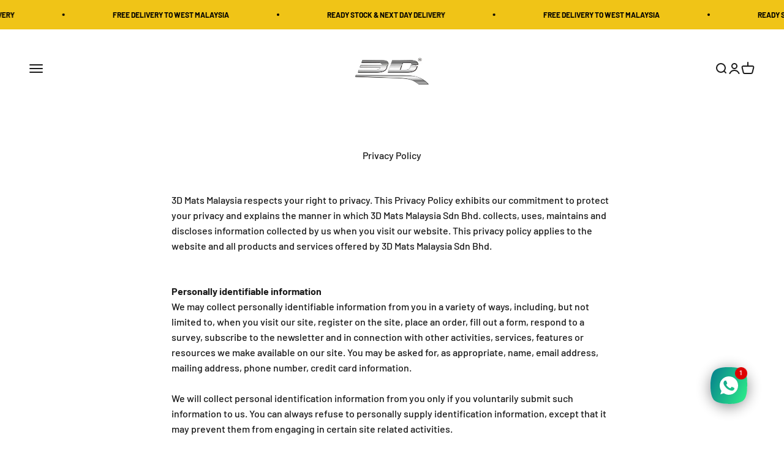

--- FILE ---
content_type: text/html; charset=utf-8
request_url: https://www.3dmats.com.my/pages/privacy-policy
body_size: 26653
content:
<!doctype html>

<html lang="en" dir="ltr">
  <head>
    <meta charset="utf-8">
    <meta name="viewport" content="width=device-width, initial-scale=1.0, height=device-height, minimum-scale=1.0, maximum-scale=1.0">
    <meta name="theme-color" content="#ffffff">

    <title>Privacy Policy</title><meta name="description" content="3D Mats Malaysia respects your right to privacy. This Privacy Policy exhibits our commitment to protect your privacy and explains the manner in which 3D Mats Malaysia Sdn Bhd. collects, uses, maintains and discloses information collected by us when you visit our website. This privacy policy applies to the website and a"><link rel="canonical" href="https://www.3dmats.com.my/pages/privacy-policy"><link rel="shortcut icon" href="//www.3dmats.com.my/cdn/shop/files/3D_Logo_7f5cd434-aaf0-4b54-8389-3b13fd3c0078.png?v=1668065137&width=96">
      <link rel="apple-touch-icon" href="//www.3dmats.com.my/cdn/shop/files/3D_Logo_7f5cd434-aaf0-4b54-8389-3b13fd3c0078.png?v=1668065137&width=180"><link rel="preconnect" href="https://cdn.shopify.com">
    <link rel="preconnect" href="https://fonts.shopifycdn.com" crossorigin>
    <link rel="dns-prefetch" href="https://productreviews.shopifycdn.com"><link rel="preload" href="//www.3dmats.com.my/cdn/fonts/barlow/barlow_n7.691d1d11f150e857dcbc1c10ef03d825bc378d81.woff2" as="font" type="font/woff2" crossorigin><link rel="preload" href="//www.3dmats.com.my/cdn/fonts/barlow/barlow_n5.a193a1990790eba0cc5cca569d23799830e90f07.woff2" as="font" type="font/woff2" crossorigin><meta property="og:type" content="website">
  <meta property="og:title" content="Privacy Policy"><meta property="og:description" content="3D Mats Malaysia respects your right to privacy. This Privacy Policy exhibits our commitment to protect your privacy and explains the manner in which 3D Mats Malaysia Sdn Bhd. collects, uses, maintains and discloses information collected by us when you visit our website. This privacy policy applies to the website and a"><meta property="og:url" content="https://www.3dmats.com.my/pages/privacy-policy">
<meta property="og:site_name" content="3D Mats Malaysia Sdn Bhd"><meta name="twitter:card" content="summary"><meta name="twitter:title" content="Privacy Policy">
  <meta name="twitter:description" content="3D Mats Malaysia respects your right to privacy. This Privacy Policy exhibits our commitment to protect your privacy and explains the manner in which 3D Mats Malaysia Sdn Bhd. collects, uses, maintains and discloses information collected by us when you visit our website. This privacy policy applies to the website and a"><script async crossorigin fetchpriority="high" src="/cdn/shopifycloud/importmap-polyfill/es-modules-shim.2.4.0.js"></script>
<script type="application/ld+json">
  {
    "@context": "https://schema.org",
    "@type": "BreadcrumbList",
    "itemListElement": [{
        "@type": "ListItem",
        "position": 1,
        "name": "Home",
        "item": "https://www.3dmats.com.my"
      },{
            "@type": "ListItem",
            "position": 2,
            "name": "Privacy Policy",
            "item": "https://www.3dmats.com.my/pages/privacy-policy"
          }]
  }
</script><style>/* Typography (heading) */
  @font-face {
  font-family: Barlow;
  font-weight: 700;
  font-style: normal;
  font-display: fallback;
  src: url("//www.3dmats.com.my/cdn/fonts/barlow/barlow_n7.691d1d11f150e857dcbc1c10ef03d825bc378d81.woff2") format("woff2"),
       url("//www.3dmats.com.my/cdn/fonts/barlow/barlow_n7.4fdbb1cb7da0e2c2f88492243ffa2b4f91924840.woff") format("woff");
}

@font-face {
  font-family: Barlow;
  font-weight: 700;
  font-style: italic;
  font-display: fallback;
  src: url("//www.3dmats.com.my/cdn/fonts/barlow/barlow_i7.50e19d6cc2ba5146fa437a5a7443c76d5d730103.woff2") format("woff2"),
       url("//www.3dmats.com.my/cdn/fonts/barlow/barlow_i7.47e9f98f1b094d912e6fd631cc3fe93d9f40964f.woff") format("woff");
}

/* Typography (body) */
  @font-face {
  font-family: Barlow;
  font-weight: 500;
  font-style: normal;
  font-display: fallback;
  src: url("//www.3dmats.com.my/cdn/fonts/barlow/barlow_n5.a193a1990790eba0cc5cca569d23799830e90f07.woff2") format("woff2"),
       url("//www.3dmats.com.my/cdn/fonts/barlow/barlow_n5.ae31c82169b1dc0715609b8cc6a610b917808358.woff") format("woff");
}

@font-face {
  font-family: Barlow;
  font-weight: 500;
  font-style: italic;
  font-display: fallback;
  src: url("//www.3dmats.com.my/cdn/fonts/barlow/barlow_i5.714d58286997b65cd479af615cfa9bb0a117a573.woff2") format("woff2"),
       url("//www.3dmats.com.my/cdn/fonts/barlow/barlow_i5.0120f77e6447d3b5df4bbec8ad8c2d029d87fb21.woff") format("woff");
}

@font-face {
  font-family: Barlow;
  font-weight: 700;
  font-style: normal;
  font-display: fallback;
  src: url("//www.3dmats.com.my/cdn/fonts/barlow/barlow_n7.691d1d11f150e857dcbc1c10ef03d825bc378d81.woff2") format("woff2"),
       url("//www.3dmats.com.my/cdn/fonts/barlow/barlow_n7.4fdbb1cb7da0e2c2f88492243ffa2b4f91924840.woff") format("woff");
}

@font-face {
  font-family: Barlow;
  font-weight: 700;
  font-style: italic;
  font-display: fallback;
  src: url("//www.3dmats.com.my/cdn/fonts/barlow/barlow_i7.50e19d6cc2ba5146fa437a5a7443c76d5d730103.woff2") format("woff2"),
       url("//www.3dmats.com.my/cdn/fonts/barlow/barlow_i7.47e9f98f1b094d912e6fd631cc3fe93d9f40964f.woff") format("woff");
}

:root {
    /**
     * ---------------------------------------------------------------------
     * SPACING VARIABLES
     *
     * We are using a spacing inspired from frameworks like Tailwind CSS.
     * ---------------------------------------------------------------------
     */
    --spacing-0-5: 0.125rem; /* 2px */
    --spacing-1: 0.25rem; /* 4px */
    --spacing-1-5: 0.375rem; /* 6px */
    --spacing-2: 0.5rem; /* 8px */
    --spacing-2-5: 0.625rem; /* 10px */
    --spacing-3: 0.75rem; /* 12px */
    --spacing-3-5: 0.875rem; /* 14px */
    --spacing-4: 1rem; /* 16px */
    --spacing-4-5: 1.125rem; /* 18px */
    --spacing-5: 1.25rem; /* 20px */
    --spacing-5-5: 1.375rem; /* 22px */
    --spacing-6: 1.5rem; /* 24px */
    --spacing-6-5: 1.625rem; /* 26px */
    --spacing-7: 1.75rem; /* 28px */
    --spacing-7-5: 1.875rem; /* 30px */
    --spacing-8: 2rem; /* 32px */
    --spacing-8-5: 2.125rem; /* 34px */
    --spacing-9: 2.25rem; /* 36px */
    --spacing-9-5: 2.375rem; /* 38px */
    --spacing-10: 2.5rem; /* 40px */
    --spacing-11: 2.75rem; /* 44px */
    --spacing-12: 3rem; /* 48px */
    --spacing-14: 3.5rem; /* 56px */
    --spacing-16: 4rem; /* 64px */
    --spacing-18: 4.5rem; /* 72px */
    --spacing-20: 5rem; /* 80px */
    --spacing-24: 6rem; /* 96px */
    --spacing-28: 7rem; /* 112px */
    --spacing-32: 8rem; /* 128px */
    --spacing-36: 9rem; /* 144px */
    --spacing-40: 10rem; /* 160px */
    --spacing-44: 11rem; /* 176px */
    --spacing-48: 12rem; /* 192px */
    --spacing-52: 13rem; /* 208px */
    --spacing-56: 14rem; /* 224px */
    --spacing-60: 15rem; /* 240px */
    --spacing-64: 16rem; /* 256px */
    --spacing-72: 18rem; /* 288px */
    --spacing-80: 20rem; /* 320px */
    --spacing-96: 24rem; /* 384px */

    /* Container */
    --container-max-width: 1600px;
    --container-narrow-max-width: 1350px;
    --container-gutter: var(--spacing-5);
    --section-outer-spacing-block: var(--spacing-12);
    --section-inner-max-spacing-block: var(--spacing-10);
    --section-inner-spacing-inline: var(--container-gutter);
    --section-stack-spacing-block: var(--spacing-8);

    /* Grid gutter */
    --grid-gutter: var(--spacing-5);

    /* Product list settings */
    --product-list-row-gap: var(--spacing-8);
    --product-list-column-gap: var(--grid-gutter);

    /* Form settings */
    --input-gap: var(--spacing-2);
    --input-height: 2.625rem;
    --input-padding-inline: var(--spacing-4);

    /* Other sizes */
    --sticky-area-height: calc(var(--sticky-announcement-bar-enabled, 0) * var(--announcement-bar-height, 0px) + var(--sticky-header-enabled, 0) * var(--header-height, 0px));

    /* RTL support */
    --transform-logical-flip: 1;
    --transform-origin-start: left;
    --transform-origin-end: right;

    /**
     * ---------------------------------------------------------------------
     * TYPOGRAPHY
     * ---------------------------------------------------------------------
     */

    /* Font properties */
    --heading-font-family: Barlow, sans-serif;
    --heading-font-weight: 700;
    --heading-font-style: normal;
    --heading-text-transform: normal;
    --heading-letter-spacing: -0.02em;
    --text-font-family: Barlow, sans-serif;
    --text-font-weight: 500;
    --text-font-style: normal;
    --text-letter-spacing: 0.0em;

    /* Font sizes */
    --text-h0: 3rem;
    --text-h1: 2.5rem;
    --text-h2: 2rem;
    --text-h3: 1.5rem;
    --text-h4: 1.375rem;
    --text-h5: 1.125rem;
    --text-h6: 1rem;
    --text-xs: 0.6875rem;
    --text-sm: 0.75rem;
    --text-base: 0.875rem;
    --text-lg: 1.125rem;

    /**
     * ---------------------------------------------------------------------
     * COLORS
     * ---------------------------------------------------------------------
     */

    /* Color settings */--accent: 26 26 26;
    --text-primary: 26 26 26;
    --background-primary: 255 255 255;
    --dialog-background: 255 255 255;
    --border-color: var(--text-color, var(--text-primary)) / 0.12;

    /* Button colors */
    --button-background-primary: 26 26 26;
    --button-text-primary: 255 255 255;
    --button-background-secondary: 240 196 23;
    --button-text-secondary: 26 26 26;

    /* Status colors */
    --success-background: 224 244 232;
    --success-text: 0 163 65;
    --warning-background: 255 246 233;
    --warning-text: 255 183 74;
    --error-background: 254 231 231;
    --error-text: 248 58 58;

    /* Product colors */
    --on-sale-text: 248 58 58;
    --on-sale-badge-background: 248 58 58;
    --on-sale-badge-text: 255 255 255;
    --sold-out-badge-background: 0 0 0;
    --sold-out-badge-text: 255 255 255;
    --primary-badge-background: 128 60 238;
    --primary-badge-text: 255 255 255;
    --star-color: 255 183 74;
    --product-card-background: 255 255 255;
    --product-card-text: 26 26 26;

    /* Header colors */
    --header-background: 255 255 255;
    --header-text: 26 26 26;

    /* Footer colors */
    --footer-background: 255 255 255;
    --footer-text: 26 26 26;

    /* Rounded variables (used for border radius) */
    --rounded-xs: 0.25rem;
    --rounded-sm: 0.375rem;
    --rounded: 0.75rem;
    --rounded-lg: 1.5rem;
    --rounded-full: 9999px;

    --rounded-button: 3.75rem;
    --rounded-input: 0.5rem;

    /* Box shadow */
    --shadow-sm: 0 2px 8px rgb(var(--text-primary) / 0.1);
    --shadow: 0 5px 15px rgb(var(--text-primary) / 0.1);
    --shadow-md: 0 5px 30px rgb(var(--text-primary) / 0.1);
    --shadow-block: 0px 18px 50px rgb(var(--text-primary) / 0.1);

    /**
     * ---------------------------------------------------------------------
     * OTHER
     * ---------------------------------------------------------------------
     */

    --stagger-products-reveal-opacity: 0;
    --cursor-close-svg-url: url(//www.3dmats.com.my/cdn/shop/t/37/assets/cursor-close.svg?v=147174565022153725511766117806);
    --cursor-zoom-in-svg-url: url(//www.3dmats.com.my/cdn/shop/t/37/assets/cursor-zoom-in.svg?v=154953035094101115921766117806);
    --cursor-zoom-out-svg-url: url(//www.3dmats.com.my/cdn/shop/t/37/assets/cursor-zoom-out.svg?v=16155520337305705181766117806);
    --checkmark-svg-url: url(//www.3dmats.com.my/cdn/shop/t/37/assets/checkmark.svg?v=77552481021870063511766117806);
  }

  [dir="rtl"]:root {
    /* RTL support */
    --transform-logical-flip: -1;
    --transform-origin-start: right;
    --transform-origin-end: left;
  }

  @media screen and (min-width: 700px) {
    :root {
      /* Typography (font size) */
      --text-h0: 4rem;
      --text-h1: 3rem;
      --text-h2: 2.5rem;
      --text-h3: 2rem;
      --text-h4: 1.625rem;
      --text-h5: 1.25rem;
      --text-h6: 1.125rem;

      --text-xs: 0.75rem;
      --text-sm: 0.875rem;
      --text-base: 1.0rem;
      --text-lg: 1.25rem;

      /* Spacing */
      --container-gutter: 2rem;
      --section-outer-spacing-block: var(--spacing-16);
      --section-inner-max-spacing-block: var(--spacing-12);
      --section-inner-spacing-inline: var(--spacing-12);
      --section-stack-spacing-block: var(--spacing-12);

      /* Grid gutter */
      --grid-gutter: var(--spacing-6);

      /* Product list settings */
      --product-list-row-gap: var(--spacing-12);

      /* Form settings */
      --input-gap: 1rem;
      --input-height: 3.125rem;
      --input-padding-inline: var(--spacing-5);
    }
  }

  @media screen and (min-width: 1000px) {
    :root {
      /* Spacing settings */
      --container-gutter: var(--spacing-12);
      --section-outer-spacing-block: var(--spacing-18);
      --section-inner-max-spacing-block: var(--spacing-16);
      --section-inner-spacing-inline: var(--spacing-16);
      --section-stack-spacing-block: var(--spacing-12);
    }
  }

  @media screen and (min-width: 1150px) {
    :root {
      /* Spacing settings */
      --container-gutter: var(--spacing-12);
      --section-outer-spacing-block: var(--spacing-20);
      --section-inner-max-spacing-block: var(--spacing-16);
      --section-inner-spacing-inline: var(--spacing-16);
      --section-stack-spacing-block: var(--spacing-12);
    }
  }

  @media screen and (min-width: 1400px) {
    :root {
      /* Typography (font size) */
      --text-h0: 5rem;
      --text-h1: 3.75rem;
      --text-h2: 3rem;
      --text-h3: 2.25rem;
      --text-h4: 2rem;
      --text-h5: 1.5rem;
      --text-h6: 1.25rem;

      --section-outer-spacing-block: var(--spacing-24);
      --section-inner-max-spacing-block: var(--spacing-18);
      --section-inner-spacing-inline: var(--spacing-18);
    }
  }

  @media screen and (min-width: 1600px) {
    :root {
      --section-outer-spacing-block: var(--spacing-24);
      --section-inner-max-spacing-block: var(--spacing-20);
      --section-inner-spacing-inline: var(--spacing-20);
    }
  }

  /**
   * ---------------------------------------------------------------------
   * LIQUID DEPENDANT CSS
   *
   * Our main CSS is Liquid free, but some very specific features depend on
   * theme settings, so we have them here
   * ---------------------------------------------------------------------
   */@media screen and (pointer: fine) {
        .button:not([disabled]):hover, .btn:not([disabled]):hover, .shopify-payment-button__button--unbranded:not([disabled]):hover {
          --button-background-opacity: 0.85;
        }

        .button--subdued:not([disabled]):hover {
          --button-background: var(--text-color) / .05 !important;
        }
      }</style><script>
  // This allows to expose several variables to the global scope, to be used in scripts
  window.themeVariables = {
    settings: {
      showPageTransition: null,
      staggerProductsApparition: true,
      reduceDrawerAnimation: false,
      reduceMenuAnimation: false,
      headingApparition: "split_fade",
      pageType: "page",
      moneyFormat: "RM {{amount}}",
      moneyWithCurrencyFormat: "RM {{amount}}",
      currencyCodeEnabled: false,
      cartType: "drawer",
      showDiscount: true,
      discountMode: "saving",
      pageBackground: "#ffffff",
      textColor: "#1a1a1a"
    },

    strings: {
      addedToCartWithTitle: "{{ product_title }} added to your cart",
      accessibilityClose: "Close",
      accessibilityNext: "Next",
      accessibilityPrevious: "Previous",
      closeGallery: "Close gallery",
      zoomGallery: "Zoom",
      errorGallery: "Image cannot be loaded",
      searchNoResults: "No results could be found.",
      addOrderNote: "Add order note",
      editOrderNote: "Edit order note",
      shippingEstimatorNoResults: "Sorry, we do not ship to your address.",
      shippingEstimatorOneResult: "There is one shipping rate for your address:",
      shippingEstimatorMultipleResults: "There are several shipping rates for your address:",
      shippingEstimatorError: "One or more error occurred while retrieving shipping rates:"
    },

    breakpoints: {
      'sm': 'screen and (min-width: 700px)',
      'md': 'screen and (min-width: 1000px)',
      'lg': 'screen and (min-width: 1150px)',
      'xl': 'screen and (min-width: 1400px)',

      'sm-max': 'screen and (max-width: 699px)',
      'md-max': 'screen and (max-width: 999px)',
      'lg-max': 'screen and (max-width: 1149px)',
      'xl-max': 'screen and (max-width: 1399px)'
    }
  };

  // For detecting native share
  document.documentElement.classList.add(`native-share--${navigator.share ? 'enabled' : 'disabled'}`);</script><script type="importmap">{
        "imports": {
          "vendor": "//www.3dmats.com.my/cdn/shop/t/37/assets/vendor.min.js?v=150021648067352023321766117789",
          "theme": "//www.3dmats.com.my/cdn/shop/t/37/assets/theme.js?v=40804283163904948221766117789",
          "photoswipe": "//www.3dmats.com.my/cdn/shop/t/37/assets/photoswipe.min.js?v=13374349288281597431766117789"
        }
      }
    </script>

    <script type="module" src="//www.3dmats.com.my/cdn/shop/t/37/assets/vendor.min.js?v=150021648067352023321766117789"></script>
    <script type="module" src="//www.3dmats.com.my/cdn/shop/t/37/assets/theme.js?v=40804283163904948221766117789"></script>

    <script>window.performance && window.performance.mark && window.performance.mark('shopify.content_for_header.start');</script><meta name="facebook-domain-verification" content="5s73i5aixkn8o1w3eher12375ublrc">
<meta name="google-site-verification" content="7eHZjFTJeURgLjbvcdeMss1RKVIvp2qtvzEgflxUmiU">
<meta id="shopify-digital-wallet" name="shopify-digital-wallet" content="/53052375214/digital_wallets/dialog">
<script async="async" src="/checkouts/internal/preloads.js?locale=en-MY"></script>
<script id="shopify-features" type="application/json">{"accessToken":"2b5c3cbb488bfe547d4495a4591b10ca","betas":["rich-media-storefront-analytics"],"domain":"www.3dmats.com.my","predictiveSearch":true,"shopId":53052375214,"locale":"en"}</script>
<script>var Shopify = Shopify || {};
Shopify.shop = "3dmatsmalaysia.myshopify.com";
Shopify.locale = "en";
Shopify.currency = {"active":"MYR","rate":"1.0"};
Shopify.country = "MY";
Shopify.theme = {"name":"AVADA fix speed up v6.12","id":148626702510,"schema_name":"Impact","schema_version":"6.12.0","theme_store_id":1190,"role":"main"};
Shopify.theme.handle = "null";
Shopify.theme.style = {"id":null,"handle":null};
Shopify.cdnHost = "www.3dmats.com.my/cdn";
Shopify.routes = Shopify.routes || {};
Shopify.routes.root = "/";</script>
<script type="module">!function(o){(o.Shopify=o.Shopify||{}).modules=!0}(window);</script>
<script>!function(o){function n(){var o=[];function n(){o.push(Array.prototype.slice.apply(arguments))}return n.q=o,n}var t=o.Shopify=o.Shopify||{};t.loadFeatures=n(),t.autoloadFeatures=n()}(window);</script>
<script id="shop-js-analytics" type="application/json">{"pageType":"page"}</script>
<script defer="defer" async type="module" src="//www.3dmats.com.my/cdn/shopifycloud/shop-js/modules/v2/client.init-shop-cart-sync_C5BV16lS.en.esm.js"></script>
<script defer="defer" async type="module" src="//www.3dmats.com.my/cdn/shopifycloud/shop-js/modules/v2/chunk.common_CygWptCX.esm.js"></script>
<script type="module">
  await import("//www.3dmats.com.my/cdn/shopifycloud/shop-js/modules/v2/client.init-shop-cart-sync_C5BV16lS.en.esm.js");
await import("//www.3dmats.com.my/cdn/shopifycloud/shop-js/modules/v2/chunk.common_CygWptCX.esm.js");

  window.Shopify.SignInWithShop?.initShopCartSync?.({"fedCMEnabled":true,"windoidEnabled":true});

</script>
<script>(function() {
  var isLoaded = false;
  function asyncLoad() {
    if (isLoaded) return;
    isLoaded = true;
    var urls = ["https:\/\/loox.io\/widget\/Vk-01FVXvq\/loox.1626253662829.js?shop=3dmatsmalaysia.myshopify.com","https:\/\/faq-king.com\/scripts\/faq_app_c69ee75318eccad4c84501dba1d242b8.js?shop=3dmatsmalaysia.myshopify.com","https:\/\/myfaqprime.appspot.com\/bot\/bot-primelite.js?shop=3dmatsmalaysia.myshopify.com"];
    for (var i = 0; i < urls.length; i++) {
      var s = document.createElement('script');
      s.type = 'text/javascript';
      s.async = true;
      s.src = urls[i];
      var x = document.getElementsByTagName('script')[0];
      x.parentNode.insertBefore(s, x);
    }
  };
  if(window.attachEvent) {
    window.attachEvent('onload', asyncLoad);
  } else {
    window.addEventListener('load', asyncLoad, false);
  }
})();</script>
<script id="__st">var __st={"a":53052375214,"offset":28800,"reqid":"2851a9a3-818f-4694-83a6-0be1f561487a-1768697801","pageurl":"www.3dmats.com.my\/pages\/privacy-policy","s":"pages-80175923374","u":"50983f11c927","p":"page","rtyp":"page","rid":80175923374};</script>
<script>window.ShopifyPaypalV4VisibilityTracking = true;</script>
<script id="captcha-bootstrap">!function(){'use strict';const t='contact',e='account',n='new_comment',o=[[t,t],['blogs',n],['comments',n],[t,'customer']],c=[[e,'customer_login'],[e,'guest_login'],[e,'recover_customer_password'],[e,'create_customer']],r=t=>t.map((([t,e])=>`form[action*='/${t}']:not([data-nocaptcha='true']) input[name='form_type'][value='${e}']`)).join(','),a=t=>()=>t?[...document.querySelectorAll(t)].map((t=>t.form)):[];function s(){const t=[...o],e=r(t);return a(e)}const i='password',u='form_key',d=['recaptcha-v3-token','g-recaptcha-response','h-captcha-response',i],f=()=>{try{return window.sessionStorage}catch{return}},m='__shopify_v',_=t=>t.elements[u];function p(t,e,n=!1){try{const o=window.sessionStorage,c=JSON.parse(o.getItem(e)),{data:r}=function(t){const{data:e,action:n}=t;return t[m]||n?{data:e,action:n}:{data:t,action:n}}(c);for(const[e,n]of Object.entries(r))t.elements[e]&&(t.elements[e].value=n);n&&o.removeItem(e)}catch(o){console.error('form repopulation failed',{error:o})}}const l='form_type',E='cptcha';function T(t){t.dataset[E]=!0}const w=window,h=w.document,L='Shopify',v='ce_forms',y='captcha';let A=!1;((t,e)=>{const n=(g='f06e6c50-85a8-45c8-87d0-21a2b65856fe',I='https://cdn.shopify.com/shopifycloud/storefront-forms-hcaptcha/ce_storefront_forms_captcha_hcaptcha.v1.5.2.iife.js',D={infoText:'Protected by hCaptcha',privacyText:'Privacy',termsText:'Terms'},(t,e,n)=>{const o=w[L][v],c=o.bindForm;if(c)return c(t,g,e,D).then(n);var r;o.q.push([[t,g,e,D],n]),r=I,A||(h.body.append(Object.assign(h.createElement('script'),{id:'captcha-provider',async:!0,src:r})),A=!0)});var g,I,D;w[L]=w[L]||{},w[L][v]=w[L][v]||{},w[L][v].q=[],w[L][y]=w[L][y]||{},w[L][y].protect=function(t,e){n(t,void 0,e),T(t)},Object.freeze(w[L][y]),function(t,e,n,w,h,L){const[v,y,A,g]=function(t,e,n){const i=e?o:[],u=t?c:[],d=[...i,...u],f=r(d),m=r(i),_=r(d.filter((([t,e])=>n.includes(e))));return[a(f),a(m),a(_),s()]}(w,h,L),I=t=>{const e=t.target;return e instanceof HTMLFormElement?e:e&&e.form},D=t=>v().includes(t);t.addEventListener('submit',(t=>{const e=I(t);if(!e)return;const n=D(e)&&!e.dataset.hcaptchaBound&&!e.dataset.recaptchaBound,o=_(e),c=g().includes(e)&&(!o||!o.value);(n||c)&&t.preventDefault(),c&&!n&&(function(t){try{if(!f())return;!function(t){const e=f();if(!e)return;const n=_(t);if(!n)return;const o=n.value;o&&e.removeItem(o)}(t);const e=Array.from(Array(32),(()=>Math.random().toString(36)[2])).join('');!function(t,e){_(t)||t.append(Object.assign(document.createElement('input'),{type:'hidden',name:u})),t.elements[u].value=e}(t,e),function(t,e){const n=f();if(!n)return;const o=[...t.querySelectorAll(`input[type='${i}']`)].map((({name:t})=>t)),c=[...d,...o],r={};for(const[a,s]of new FormData(t).entries())c.includes(a)||(r[a]=s);n.setItem(e,JSON.stringify({[m]:1,action:t.action,data:r}))}(t,e)}catch(e){console.error('failed to persist form',e)}}(e),e.submit())}));const S=(t,e)=>{t&&!t.dataset[E]&&(n(t,e.some((e=>e===t))),T(t))};for(const o of['focusin','change'])t.addEventListener(o,(t=>{const e=I(t);D(e)&&S(e,y())}));const B=e.get('form_key'),M=e.get(l),P=B&&M;t.addEventListener('DOMContentLoaded',(()=>{const t=y();if(P)for(const e of t)e.elements[l].value===M&&p(e,B);[...new Set([...A(),...v().filter((t=>'true'===t.dataset.shopifyCaptcha))])].forEach((e=>S(e,t)))}))}(h,new URLSearchParams(w.location.search),n,t,e,['guest_login'])})(!0,!0)}();</script>
<script integrity="sha256-4kQ18oKyAcykRKYeNunJcIwy7WH5gtpwJnB7kiuLZ1E=" data-source-attribution="shopify.loadfeatures" defer="defer" src="//www.3dmats.com.my/cdn/shopifycloud/storefront/assets/storefront/load_feature-a0a9edcb.js" crossorigin="anonymous"></script>
<script data-source-attribution="shopify.dynamic_checkout.dynamic.init">var Shopify=Shopify||{};Shopify.PaymentButton=Shopify.PaymentButton||{isStorefrontPortableWallets:!0,init:function(){window.Shopify.PaymentButton.init=function(){};var t=document.createElement("script");t.src="https://www.3dmats.com.my/cdn/shopifycloud/portable-wallets/latest/portable-wallets.en.js",t.type="module",document.head.appendChild(t)}};
</script>
<script data-source-attribution="shopify.dynamic_checkout.buyer_consent">
  function portableWalletsHideBuyerConsent(e){var t=document.getElementById("shopify-buyer-consent"),n=document.getElementById("shopify-subscription-policy-button");t&&n&&(t.classList.add("hidden"),t.setAttribute("aria-hidden","true"),n.removeEventListener("click",e))}function portableWalletsShowBuyerConsent(e){var t=document.getElementById("shopify-buyer-consent"),n=document.getElementById("shopify-subscription-policy-button");t&&n&&(t.classList.remove("hidden"),t.removeAttribute("aria-hidden"),n.addEventListener("click",e))}window.Shopify?.PaymentButton&&(window.Shopify.PaymentButton.hideBuyerConsent=portableWalletsHideBuyerConsent,window.Shopify.PaymentButton.showBuyerConsent=portableWalletsShowBuyerConsent);
</script>
<script data-source-attribution="shopify.dynamic_checkout.cart.bootstrap">document.addEventListener("DOMContentLoaded",(function(){function t(){return document.querySelector("shopify-accelerated-checkout-cart, shopify-accelerated-checkout")}if(t())Shopify.PaymentButton.init();else{new MutationObserver((function(e,n){t()&&(Shopify.PaymentButton.init(),n.disconnect())})).observe(document.body,{childList:!0,subtree:!0})}}));
</script>

<script>window.performance && window.performance.mark && window.performance.mark('shopify.content_for_header.end');</script>
<link href="//www.3dmats.com.my/cdn/shop/t/37/assets/theme.css?v=139153545572283483691766117789" rel="stylesheet" type="text/css" media="all" /><!-- BEGIN app block: shopify://apps/avada-seo-suite/blocks/avada-seo/15507c6e-1aa3-45d3-b698-7e175e033440 --><script>
  window.AVADA_SEO_ENABLED = true;
</script><!-- BEGIN app snippet: avada-broken-link-manager --><!-- END app snippet --><!-- BEGIN app snippet: avada-seo-site --><meta name="" content="" /><meta name="" content="" /><meta name="" content="" /><meta name="" content="" /><meta name="" content="" /><!-- END app snippet --><!-- BEGIN app snippet: avada-robot-onpage --><!-- Avada SEO Robot Onpage -->












<!-- END app snippet --><!-- BEGIN app snippet: avada-frequently-asked-questions -->







<!-- END app snippet --><!-- BEGIN app snippet: avada-custom-css --> <!-- BEGIN Avada SEO custom CSS END -->


<!-- END Avada SEO custom CSS END -->
<!-- END app snippet --><!-- BEGIN app snippet: avada-rating-and-review -->
<!-- END app snippet --><!-- BEGIN app snippet: avada-seo-preload --><script>
  const ignore = ["\/cart","\/account"];
  window.FPConfig = {
      delay: 0,
      ignoreKeywords: ignore || ['/cart', '/account/login', '/account/logout', '/account'],
      maxRPS: 3,
      hoverDelay: 50
  };
</script>

<script src="https://cdn.shopify.com/extensions/019b5883-b6ab-7058-b8a7-b81c7af1b0f9/avada-seo-suite-218/assets/flying-pages.js" defer="defer"></script>


<!-- END app snippet --><!-- BEGIN app snippet: avada-loading --><style>
  @keyframes avada-rotate {
    0% { transform: rotate(0); }
    100% { transform: rotate(360deg); }
  }

  @keyframes avada-fade-out {
    0% { opacity: 1; visibility: visible; }
    100% { opacity: 0; visibility: hidden; }
  }

  .Avada-LoadingScreen {
    display: none;
    width: 100%;
    height: 100vh;
    top: 0;
    position: fixed;
    z-index: 9999;
    display: flex;
    align-items: center;
    justify-content: center;
  
    background-color: #F2F2F2;
  
  }

  .Avada-LoadingScreen svg {
    animation: avada-rotate 1s linear infinite;
    width: 100px;
    height: 100px;
  }
</style>
<script>
  const themeId = Shopify.theme.id;
  const loadingSettingsValue = {"bgType":"color","displayShow":"first","durationTime":2,"sizeLoading":"100","bgColor":"#F2F2F2","loadingType":"circle","bgImage":"","loadingColor":"#333333","waitTime":0,"enabled":false};
  const loadingType = loadingSettingsValue?.loadingType;
  function renderLoading() {
    new MutationObserver((mutations, observer) => {
      if (document.body) {
        observer.disconnect();
        const loadingDiv = document.createElement('div');
        loadingDiv.className = 'Avada-LoadingScreen';
        if(loadingType === 'custom_logo' || loadingType === 'favicon_logo') {
          const srcLoadingImage = loadingSettingsValue?.customLogoThemeIds[themeId] || '';
          if(srcLoadingImage) {
            loadingDiv.innerHTML = `
            <img alt="Avada logo"  height="600px" loading="eager" fetchpriority="high"
              src="${srcLoadingImage}&width=600"
              width="600px" />
              `
          }
        }
        if(loadingType === 'circle') {
          loadingDiv.innerHTML = `
        <svg viewBox="0 0 40 40" fill="none" xmlns="http://www.w3.org/2000/svg">
          <path d="M20 3.75C11.0254 3.75 3.75 11.0254 3.75 20C3.75 21.0355 2.91053 21.875 1.875 21.875C0.839475 21.875 0 21.0355 0 20C0 8.9543 8.9543 0 20 0C31.0457 0 40 8.9543 40 20C40 31.0457 31.0457 40 20 40C18.9645 40 18.125 39.1605 18.125 38.125C18.125 37.0895 18.9645 36.25 20 36.25C28.9748 36.25 36.25 28.9748 36.25 20C36.25 11.0254 28.9748 3.75 20 3.75Z" fill="#333333"/>
        </svg>
      `;
        }

        document.body.insertBefore(loadingDiv, document.body.firstChild || null);
        const e = '2';
        const t = 'first';
        const o = 'first' === t;
        const a = sessionStorage.getItem('isShowLoadingAvada');
        const n = document.querySelector('.Avada-LoadingScreen');
        if (a && o) return (n.style.display = 'none');
        n.style.display = 'flex';
        const i = document.body;
        i.style.overflow = 'hidden';
        const l = () => {
          i.style.overflow = 'auto';
          n.style.animation = 'avada-fade-out 1s ease-out forwards';
          setTimeout(() => {
            n.style.display = 'none';
          }, 1000);
        };
        if ((o && !a && sessionStorage.setItem('isShowLoadingAvada', true), 'duration_auto' === e)) {
          window.onload = function() {
            l();
          };
          return;
        }
        setTimeout(() => {
          l();
        }, 1000 * e);
      }
    }).observe(document.documentElement, { childList: true, subtree: true });
  };
  function isNullish(value) {
    return value === null || value === undefined;
  }
  const themeIds = '';
  const themeIdsArray = themeIds ? themeIds.split(',') : [];

  if(!isNullish(themeIds) && themeIdsArray.includes(themeId.toString()) && loadingSettingsValue?.enabled) {
    renderLoading();
  }

  if(isNullish(loadingSettingsValue?.themeIds) && loadingSettingsValue?.enabled) {
    renderLoading();
  }
</script>
<!-- END app snippet --><!-- BEGIN app snippet: avada-seo-social-post --><!-- END app snippet -->
<!-- END app block --><!-- BEGIN app block: shopify://apps/analyzify-ga4-ads-tracking/blocks/app-embed/69637cfd-dd6f-4511-aa97-7037cfb5515c -->

<!-- BEGIN app snippet: analyzify-settings-v3 --><script type="text/javascript">
  console.log("analyzify-settings is running ")

  const customerData = 
  
  { 
    type: 'visitor' 
  }
  ;

    window.dataLayer = window.dataLayer || [];
    window.analyzify = window.analyzify || [];

    let conversion_id = '';
    const conversionIdMetaField = "779893507";
    
    if (typeof conversionIdMetaField === 'string' && conversionIdMetaField !== '' && conversionIdMetaField !== 'null') {
      const aw = conversionIdMetaField.slice(0, 3);
    
      if (aw === 'AW-' || aw === 'aw-') {
        conversion_id = conversionIdMetaField;
      } else {
        conversion_id = `AW-${conversionIdMetaField}`;
      }
    }
    window.analyzify = {
      properties:{
        GTM:{
          status: ("true" == "true"),
          id: "GTM-MBM5SDB",
        },
        GADS: {
          id: conversion_id,
          feed_region: "MY",
          product_id_format: "google_product_id_",
          tracking: ("active" == "active" && conversion_id != ""),
          remarketing: ("active" == "active"),
          conversions: {
            view_item:{
              status: "",
              value: "qFM3CL2F5NYZEIP28PMC",
            },
            add_to_cart:{
              status: "",
              value: "Z_ZqCP2A6dYZEIP28PMC",
            },
            view_cart:{
              status: "",
              value: "",
            },
            begin_checkout:{
              status: "",
              value: "HXC0CICB6dYZEIP28PMC",
            },
          }
        },
        GA4:{
          tracking: ("active" == "active" && "G-YT5R7Q4PMH" != "null" && "G-YT5R7Q4PMH" != ""),
          id: "G-YT5R7Q4PMH"
        },
        X:{
          tracking: ("not_active" == 'active' && "" != 'null' && "" != ""),
          id:"",
          events:{
            page_view: "",
            add_to_cart: "",
            begin_checkout: "",
            search: ""
          }
        },
        BING:{
          tracking: ("not_active" == 'active' && "" != 'null' && "" != ""),
          id: ""
        },
        FACEBOOK:{
          tracking: ("not_active" == 'active' && "" != 'null' && "" != ""),
          id: ""
        },
        PINTEREST:{
          tracking: ("not_active" == 'active' && "" != 'null' && "" != ""),
          id: ""
        },
        CRITEO:{
          tracking: ("not_active" == 'active' && "" != 'null' && "" != ""),
          id: ""
        },
        CLARITY:{
          tracking: ("not_active" == 'active' && "" != 'null' && "" != ""),
          id: ""
        },
        HOTJAR:{
          tracking: ("not_active" == 'active' && "" != 'null' && "" != ""),
          id: ""
        },
        KLAVIYO:{
          tracking: ("not_active" == 'active' && "" != 'null' && "" != ""),
          id: ""
        },
      },
      send_unhashed_email: ("false" === "true"), // Set this to true if you would like to collect unhashed email address of logged in users.
      g_feed_region: "MY", // Change this if your Google Ads feed is in another region
      logging: ("false" === "true"), // Enable this to see Analyzify logs in console
      integration_method: "advanced",
    };

     window.analyzify.custom_classes = "";
     window.analyzify.gdpr_compliance = false;
     window.analyzify.cookiebot_status = "";
     window.analyzify.cookiebot_id = "";
     window.analyzify.blockingmode = false;
     window.analyzify.shopify_customer = customerData

    window.analyzify.shopify_template = 'page';
    window.analyzify.debug = "false";
    window.analyzify.op_cart_data_collection = false;
  window.analyzify.detectedCart = {"note":null,"attributes":{},"original_total_price":0,"total_price":0,"total_discount":0,"total_weight":0.0,"item_count":0,"items":[],"requires_shipping":false,"currency":"MYR","items_subtotal_price":0,"cart_level_discount_applications":[],"checkout_charge_amount":0};
  window.analyzify.content_type =  "Page";

  
  
  window.analyzify.pageFly = false;
  window.analyzify.rebuy_atc_rfc = false;
  window.analyzify.privacy_api = false;

  window.analyzify.custom_scripts_collection = "";
  window.analyzify.custom_scripts_product = "";
  window.analyzify.custom_scripts_cart = "";
  window.analyzify.gtm_src = "";
  window.analyzify.gcm_default =  false;
  window.analyzify.consent_state = false;
  window.analyzify.shogun_active = false;
</script><!-- END app snippet -->


<script src="https://cdn.shopify.com/extensions/019bb6df-eca2-7fdb-9f85-faff5aa4ea2a/analyzify-ga4-ads-tracking-265/assets/an_analyzify-v3.js" data-cookieconsent="ignore"></script>
<script src="https://cdn.shopify.com/extensions/019bb6df-eca2-7fdb-9f85-faff5aa4ea2a/analyzify-ga4-ads-tracking-265/assets/analyzify-functions-v3.js" data-cookieconsent="ignore"></script>

<script src="https://cdn.shopify.com/extensions/019bb6df-eca2-7fdb-9f85-faff5aa4ea2a/analyzify-ga4-ads-tracking-265/assets/cookiebot-api-v3.js" data-cookieconsent="ignore"></script>

<script src="https://cdn.shopify.com/extensions/019bb6df-eca2-7fdb-9f85-faff5aa4ea2a/analyzify-ga4-ads-tracking-265/assets/adv-gtm-head-v3.js" data-cookieconsent="ignore"></script>
<script src="https://cdn.shopify.com/extensions/019bb6df-eca2-7fdb-9f85-faff5aa4ea2a/analyzify-ga4-ads-tracking-265/assets/adv-gtm-body-v3.js" data-cookieconsent="ignore"></script>



<script>
console.log("Analyzify is run on the dev mode")
</script>


<script src="https://cdn.shopify.com/extensions/019bb6df-eca2-7fdb-9f85-faff5aa4ea2a/analyzify-ga4-ads-tracking-265/assets/initgtm-v3.js" data-cookieconsent="ignore"></script>

<script>
</script>

<!-- END app block --><!-- BEGIN app block: shopify://apps/frequently-bought/blocks/app-embed-block/b1a8cbea-c844-4842-9529-7c62dbab1b1f --><script>
    window.codeblackbelt = window.codeblackbelt || {};
    window.codeblackbelt.shop = window.codeblackbelt.shop || '3dmatsmalaysia.myshopify.com';
    </script><script src="//cdn.codeblackbelt.com/widgets/frequently-bought-together/bootstrap.min.js?version=2026011808+0800" async></script>
 <!-- END app block --><!-- BEGIN app block: shopify://apps/rt-social-chat-live-chat/blocks/app-embed/9baee9b7-6929-47af-9935-05bcdc376396 --><script>
  window.roarJs = window.roarJs || {};
  roarJs.WhatsAppConfig = {
    metafields: {
      shop: "3dmatsmalaysia.myshopify.com",
      settings: {"enabled":"1","block_order":["1492096252560"],"blocks":{"1492096252560":{"disabled":"0","type":"whatsapp","number":"+601133890899","whatsapp_web":"1","name":"HOTLINE 1","label":"Customer Service","avatar":"0","avatar_url":"https:\/\/www.gravatar.com\/avatar","online":"1","timezone":"America\/New_York","sunday":{"enabled":"1","range":"480,1050"},"monday":{"enabled":"1","range":"480,1050"},"tuesday":{"enabled":"1","range":"480,1050"},"wednesday":{"enabled":"1","range":"480,1050"},"thursday":{"enabled":"1","range":"480,1050"},"friday":{"enabled":"1","range":"480,1050"},"saturday":{"enabled":"1","range":"480,1050"},"offline":"I will be back soon","chat":{"enabled":"0","greeting":"Hello! I'm John from the support team."},"message":"","page_url":"0"}},"param":{"newtab":"0","offline_disabled":"0","offline_message":"1","greeting":{"enabled":"0","message":"Hi there! How can we help you? Tap here to start chat with us.","delay":"5"},"pending":{"enabled":"1","number":"1","color":"#ffffff","background":"#dd0000"},"position":{"value":"right","bottom":"60","left":"20","right":"60"},"cta_type":"hover"},"mobile":{"enabled":"1","position":{"value":"right","bottom":"100","left":"10","right":"20"}},"style":{"gradient":"preset","pattern":"0","custom":{"color":"#ffffff","background":"#2db67c"},"icon":"5","rounded":"0"},"share":{"block_order":["facebook","twitter","whatsapp"],"blocks":{"facebook":{"type":"facebook","label":"Share on Facebook"},"twitter":{"type":"twitter","label":"Share on Twitter"},"whatsapp":{"type":"whatsapp","label":"Share on Whatsapp"}},"param":{"enabled":"0","position":"left"},"mobile":{"enabled":"1","position":"inherit"},"style":{"color":"#000000","background":"#ffffff"},"texts":{"button":"Share","message":"Check this out, it's so cool!"}},"charge":false,"onetime":true,"track_url":"https:\/\/haloroar.com\/app\/whatsapp\/tracking","texts":{"title":"Hi there! 👋","description":"Welcome to 3D Mats Malaysia Sdn Bhd. We look forward to serving you.🎉","note":"We typically reply within a few minutes","button":"Chat with us","placeholder":"Send a message…","emoji_search":"Search emoji…","emoji_frequently":"Frequently used","emoji_people":"People","emoji_nature":"Nature","emoji_objects":"Objects","emoji_places":"Places","emoji_symbols":"Symbols","emoji_not_found":"No emoji could be found"},"only1":"true"},
      moneyFormat: "RM {{amount}}"
    }
  }
</script>

<script src="https://cdn.shopify.com/extensions/019a1460-f72e-7cbc-becc-90116917fae9/rt-whats-app-chat-live-chat-2/assets/whatsapp.js" defer></script>


<!-- END app block --><link href="https://cdn.shopify.com/extensions/019a1460-f72e-7cbc-becc-90116917fae9/rt-whats-app-chat-live-chat-2/assets/whatsapp.css" rel="stylesheet" type="text/css" media="all">
<link href="https://monorail-edge.shopifysvc.com" rel="dns-prefetch">
<script>(function(){if ("sendBeacon" in navigator && "performance" in window) {try {var session_token_from_headers = performance.getEntriesByType('navigation')[0].serverTiming.find(x => x.name == '_s').description;} catch {var session_token_from_headers = undefined;}var session_cookie_matches = document.cookie.match(/_shopify_s=([^;]*)/);var session_token_from_cookie = session_cookie_matches && session_cookie_matches.length === 2 ? session_cookie_matches[1] : "";var session_token = session_token_from_headers || session_token_from_cookie || "";function handle_abandonment_event(e) {var entries = performance.getEntries().filter(function(entry) {return /monorail-edge.shopifysvc.com/.test(entry.name);});if (!window.abandonment_tracked && entries.length === 0) {window.abandonment_tracked = true;var currentMs = Date.now();var navigation_start = performance.timing.navigationStart;var payload = {shop_id: 53052375214,url: window.location.href,navigation_start,duration: currentMs - navigation_start,session_token,page_type: "page"};window.navigator.sendBeacon("https://monorail-edge.shopifysvc.com/v1/produce", JSON.stringify({schema_id: "online_store_buyer_site_abandonment/1.1",payload: payload,metadata: {event_created_at_ms: currentMs,event_sent_at_ms: currentMs}}));}}window.addEventListener('pagehide', handle_abandonment_event);}}());</script>
<script id="web-pixels-manager-setup">(function e(e,d,r,n,o){if(void 0===o&&(o={}),!Boolean(null===(a=null===(i=window.Shopify)||void 0===i?void 0:i.analytics)||void 0===a?void 0:a.replayQueue)){var i,a;window.Shopify=window.Shopify||{};var t=window.Shopify;t.analytics=t.analytics||{};var s=t.analytics;s.replayQueue=[],s.publish=function(e,d,r){return s.replayQueue.push([e,d,r]),!0};try{self.performance.mark("wpm:start")}catch(e){}var l=function(){var e={modern:/Edge?\/(1{2}[4-9]|1[2-9]\d|[2-9]\d{2}|\d{4,})\.\d+(\.\d+|)|Firefox\/(1{2}[4-9]|1[2-9]\d|[2-9]\d{2}|\d{4,})\.\d+(\.\d+|)|Chrom(ium|e)\/(9{2}|\d{3,})\.\d+(\.\d+|)|(Maci|X1{2}).+ Version\/(15\.\d+|(1[6-9]|[2-9]\d|\d{3,})\.\d+)([,.]\d+|)( \(\w+\)|)( Mobile\/\w+|) Safari\/|Chrome.+OPR\/(9{2}|\d{3,})\.\d+\.\d+|(CPU[ +]OS|iPhone[ +]OS|CPU[ +]iPhone|CPU IPhone OS|CPU iPad OS)[ +]+(15[._]\d+|(1[6-9]|[2-9]\d|\d{3,})[._]\d+)([._]\d+|)|Android:?[ /-](13[3-9]|1[4-9]\d|[2-9]\d{2}|\d{4,})(\.\d+|)(\.\d+|)|Android.+Firefox\/(13[5-9]|1[4-9]\d|[2-9]\d{2}|\d{4,})\.\d+(\.\d+|)|Android.+Chrom(ium|e)\/(13[3-9]|1[4-9]\d|[2-9]\d{2}|\d{4,})\.\d+(\.\d+|)|SamsungBrowser\/([2-9]\d|\d{3,})\.\d+/,legacy:/Edge?\/(1[6-9]|[2-9]\d|\d{3,})\.\d+(\.\d+|)|Firefox\/(5[4-9]|[6-9]\d|\d{3,})\.\d+(\.\d+|)|Chrom(ium|e)\/(5[1-9]|[6-9]\d|\d{3,})\.\d+(\.\d+|)([\d.]+$|.*Safari\/(?![\d.]+ Edge\/[\d.]+$))|(Maci|X1{2}).+ Version\/(10\.\d+|(1[1-9]|[2-9]\d|\d{3,})\.\d+)([,.]\d+|)( \(\w+\)|)( Mobile\/\w+|) Safari\/|Chrome.+OPR\/(3[89]|[4-9]\d|\d{3,})\.\d+\.\d+|(CPU[ +]OS|iPhone[ +]OS|CPU[ +]iPhone|CPU IPhone OS|CPU iPad OS)[ +]+(10[._]\d+|(1[1-9]|[2-9]\d|\d{3,})[._]\d+)([._]\d+|)|Android:?[ /-](13[3-9]|1[4-9]\d|[2-9]\d{2}|\d{4,})(\.\d+|)(\.\d+|)|Mobile Safari.+OPR\/([89]\d|\d{3,})\.\d+\.\d+|Android.+Firefox\/(13[5-9]|1[4-9]\d|[2-9]\d{2}|\d{4,})\.\d+(\.\d+|)|Android.+Chrom(ium|e)\/(13[3-9]|1[4-9]\d|[2-9]\d{2}|\d{4,})\.\d+(\.\d+|)|Android.+(UC? ?Browser|UCWEB|U3)[ /]?(15\.([5-9]|\d{2,})|(1[6-9]|[2-9]\d|\d{3,})\.\d+)\.\d+|SamsungBrowser\/(5\.\d+|([6-9]|\d{2,})\.\d+)|Android.+MQ{2}Browser\/(14(\.(9|\d{2,})|)|(1[5-9]|[2-9]\d|\d{3,})(\.\d+|))(\.\d+|)|K[Aa][Ii]OS\/(3\.\d+|([4-9]|\d{2,})\.\d+)(\.\d+|)/},d=e.modern,r=e.legacy,n=navigator.userAgent;return n.match(d)?"modern":n.match(r)?"legacy":"unknown"}(),u="modern"===l?"modern":"legacy",c=(null!=n?n:{modern:"",legacy:""})[u],f=function(e){return[e.baseUrl,"/wpm","/b",e.hashVersion,"modern"===e.buildTarget?"m":"l",".js"].join("")}({baseUrl:d,hashVersion:r,buildTarget:u}),m=function(e){var d=e.version,r=e.bundleTarget,n=e.surface,o=e.pageUrl,i=e.monorailEndpoint;return{emit:function(e){var a=e.status,t=e.errorMsg,s=(new Date).getTime(),l=JSON.stringify({metadata:{event_sent_at_ms:s},events:[{schema_id:"web_pixels_manager_load/3.1",payload:{version:d,bundle_target:r,page_url:o,status:a,surface:n,error_msg:t},metadata:{event_created_at_ms:s}}]});if(!i)return console&&console.warn&&console.warn("[Web Pixels Manager] No Monorail endpoint provided, skipping logging."),!1;try{return self.navigator.sendBeacon.bind(self.navigator)(i,l)}catch(e){}var u=new XMLHttpRequest;try{return u.open("POST",i,!0),u.setRequestHeader("Content-Type","text/plain"),u.send(l),!0}catch(e){return console&&console.warn&&console.warn("[Web Pixels Manager] Got an unhandled error while logging to Monorail."),!1}}}}({version:r,bundleTarget:l,surface:e.surface,pageUrl:self.location.href,monorailEndpoint:e.monorailEndpoint});try{o.browserTarget=l,function(e){var d=e.src,r=e.async,n=void 0===r||r,o=e.onload,i=e.onerror,a=e.sri,t=e.scriptDataAttributes,s=void 0===t?{}:t,l=document.createElement("script"),u=document.querySelector("head"),c=document.querySelector("body");if(l.async=n,l.src=d,a&&(l.integrity=a,l.crossOrigin="anonymous"),s)for(var f in s)if(Object.prototype.hasOwnProperty.call(s,f))try{l.dataset[f]=s[f]}catch(e){}if(o&&l.addEventListener("load",o),i&&l.addEventListener("error",i),u)u.appendChild(l);else{if(!c)throw new Error("Did not find a head or body element to append the script");c.appendChild(l)}}({src:f,async:!0,onload:function(){if(!function(){var e,d;return Boolean(null===(d=null===(e=window.Shopify)||void 0===e?void 0:e.analytics)||void 0===d?void 0:d.initialized)}()){var d=window.webPixelsManager.init(e)||void 0;if(d){var r=window.Shopify.analytics;r.replayQueue.forEach((function(e){var r=e[0],n=e[1],o=e[2];d.publishCustomEvent(r,n,o)})),r.replayQueue=[],r.publish=d.publishCustomEvent,r.visitor=d.visitor,r.initialized=!0}}},onerror:function(){return m.emit({status:"failed",errorMsg:"".concat(f," has failed to load")})},sri:function(e){var d=/^sha384-[A-Za-z0-9+/=]+$/;return"string"==typeof e&&d.test(e)}(c)?c:"",scriptDataAttributes:o}),m.emit({status:"loading"})}catch(e){m.emit({status:"failed",errorMsg:(null==e?void 0:e.message)||"Unknown error"})}}})({shopId: 53052375214,storefrontBaseUrl: "https://www.3dmats.com.my",extensionsBaseUrl: "https://extensions.shopifycdn.com/cdn/shopifycloud/web-pixels-manager",monorailEndpoint: "https://monorail-edge.shopifysvc.com/unstable/produce_batch",surface: "storefront-renderer",enabledBetaFlags: ["2dca8a86"],webPixelsConfigList: [{"id":"503742638","configuration":"{\"config\":\"{\\\"pixel_id\\\":\\\"G-YT5R7Q4PMH\\\",\\\"target_country\\\":\\\"MY\\\",\\\"gtag_events\\\":[{\\\"type\\\":\\\"search\\\",\\\"action_label\\\":\\\"G-YT5R7Q4PMH\\\"},{\\\"type\\\":\\\"begin_checkout\\\",\\\"action_label\\\":\\\"G-YT5R7Q4PMH\\\"},{\\\"type\\\":\\\"view_item\\\",\\\"action_label\\\":[\\\"G-YT5R7Q4PMH\\\",\\\"MC-M47H2JLHQT\\\"]},{\\\"type\\\":\\\"purchase\\\",\\\"action_label\\\":[\\\"G-YT5R7Q4PMH\\\",\\\"MC-M47H2JLHQT\\\"]},{\\\"type\\\":\\\"page_view\\\",\\\"action_label\\\":[\\\"G-YT5R7Q4PMH\\\",\\\"MC-M47H2JLHQT\\\"]},{\\\"type\\\":\\\"add_payment_info\\\",\\\"action_label\\\":\\\"G-YT5R7Q4PMH\\\"},{\\\"type\\\":\\\"add_to_cart\\\",\\\"action_label\\\":\\\"G-YT5R7Q4PMH\\\"}],\\\"enable_monitoring_mode\\\":false}\"}","eventPayloadVersion":"v1","runtimeContext":"OPEN","scriptVersion":"b2a88bafab3e21179ed38636efcd8a93","type":"APP","apiClientId":1780363,"privacyPurposes":[],"dataSharingAdjustments":{"protectedCustomerApprovalScopes":["read_customer_address","read_customer_email","read_customer_name","read_customer_personal_data","read_customer_phone"]}},{"id":"425885870","configuration":"{\"pixelCode\":\"CMDOBTBC77U3P77H7GA0\"}","eventPayloadVersion":"v1","runtimeContext":"STRICT","scriptVersion":"22e92c2ad45662f435e4801458fb78cc","type":"APP","apiClientId":4383523,"privacyPurposes":["ANALYTICS","MARKETING","SALE_OF_DATA"],"dataSharingAdjustments":{"protectedCustomerApprovalScopes":["read_customer_address","read_customer_email","read_customer_name","read_customer_personal_data","read_customer_phone"]}},{"id":"136020142","configuration":"{\"pixel_id\":\"211693100879372\",\"pixel_type\":\"facebook_pixel\",\"metaapp_system_user_token\":\"-\"}","eventPayloadVersion":"v1","runtimeContext":"OPEN","scriptVersion":"ca16bc87fe92b6042fbaa3acc2fbdaa6","type":"APP","apiClientId":2329312,"privacyPurposes":["ANALYTICS","MARKETING","SALE_OF_DATA"],"dataSharingAdjustments":{"protectedCustomerApprovalScopes":["read_customer_address","read_customer_email","read_customer_name","read_customer_personal_data","read_customer_phone"]}},{"id":"24445102","configuration":"{\"gaFourMeasID\":\"123123\",\"gaFourPageView\":\"NO\",\"gaFourSearch\":\"NO\",\"gaFourProductView\":\"NO\",\"gaFourAddToCart\":\"NO\",\"gaFourBeginCheckout\":\"NO\",\"gaFourAPISecret\":\"111111\",\"logEvents\":\"NO\",\"gaSwitch\":\"NO\",\"fbSwitch\":\"NO\",\"fbAccessToken\":\"123123\",\"fbPixelID\":\"123123\",\"fbTestEvent\":\"123123\",\"checkoutSteps\":\"NO\",\"gaFourPurchase\":\"NO\"}","eventPayloadVersion":"v1","runtimeContext":"STRICT","scriptVersion":"f4d15c41f2fbf82f35290bb40cb4199e","type":"APP","apiClientId":3921359,"privacyPurposes":["ANALYTICS","MARKETING","SALE_OF_DATA"],"dataSharingAdjustments":{"protectedCustomerApprovalScopes":["read_customer_address","read_customer_email","read_customer_name","read_customer_personal_data","read_customer_phone"]}},{"id":"42401966","eventPayloadVersion":"1","runtimeContext":"LAX","scriptVersion":"1","type":"CUSTOM","privacyPurposes":[],"name":"Analyzify v3.3 Custom Pixel"},{"id":"shopify-app-pixel","configuration":"{}","eventPayloadVersion":"v1","runtimeContext":"STRICT","scriptVersion":"0450","apiClientId":"shopify-pixel","type":"APP","privacyPurposes":["ANALYTICS","MARKETING"]},{"id":"shopify-custom-pixel","eventPayloadVersion":"v1","runtimeContext":"LAX","scriptVersion":"0450","apiClientId":"shopify-pixel","type":"CUSTOM","privacyPurposes":["ANALYTICS","MARKETING"]}],isMerchantRequest: false,initData: {"shop":{"name":"3D Mats Malaysia Sdn Bhd","paymentSettings":{"currencyCode":"MYR"},"myshopifyDomain":"3dmatsmalaysia.myshopify.com","countryCode":"MY","storefrontUrl":"https:\/\/www.3dmats.com.my"},"customer":null,"cart":null,"checkout":null,"productVariants":[],"purchasingCompany":null},},"https://www.3dmats.com.my/cdn","fcfee988w5aeb613cpc8e4bc33m6693e112",{"modern":"","legacy":""},{"shopId":"53052375214","storefrontBaseUrl":"https:\/\/www.3dmats.com.my","extensionBaseUrl":"https:\/\/extensions.shopifycdn.com\/cdn\/shopifycloud\/web-pixels-manager","surface":"storefront-renderer","enabledBetaFlags":"[\"2dca8a86\"]","isMerchantRequest":"false","hashVersion":"fcfee988w5aeb613cpc8e4bc33m6693e112","publish":"custom","events":"[[\"page_viewed\",{}]]"});</script><script>
  window.ShopifyAnalytics = window.ShopifyAnalytics || {};
  window.ShopifyAnalytics.meta = window.ShopifyAnalytics.meta || {};
  window.ShopifyAnalytics.meta.currency = 'MYR';
  var meta = {"page":{"pageType":"page","resourceType":"page","resourceId":80175923374,"requestId":"2851a9a3-818f-4694-83a6-0be1f561487a-1768697801"}};
  for (var attr in meta) {
    window.ShopifyAnalytics.meta[attr] = meta[attr];
  }
</script>
<script class="analytics">
  (function () {
    var customDocumentWrite = function(content) {
      var jquery = null;

      if (window.jQuery) {
        jquery = window.jQuery;
      } else if (window.Checkout && window.Checkout.$) {
        jquery = window.Checkout.$;
      }

      if (jquery) {
        jquery('body').append(content);
      }
    };

    var hasLoggedConversion = function(token) {
      if (token) {
        return document.cookie.indexOf('loggedConversion=' + token) !== -1;
      }
      return false;
    }

    var setCookieIfConversion = function(token) {
      if (token) {
        var twoMonthsFromNow = new Date(Date.now());
        twoMonthsFromNow.setMonth(twoMonthsFromNow.getMonth() + 2);

        document.cookie = 'loggedConversion=' + token + '; expires=' + twoMonthsFromNow;
      }
    }

    var trekkie = window.ShopifyAnalytics.lib = window.trekkie = window.trekkie || [];
    if (trekkie.integrations) {
      return;
    }
    trekkie.methods = [
      'identify',
      'page',
      'ready',
      'track',
      'trackForm',
      'trackLink'
    ];
    trekkie.factory = function(method) {
      return function() {
        var args = Array.prototype.slice.call(arguments);
        args.unshift(method);
        trekkie.push(args);
        return trekkie;
      };
    };
    for (var i = 0; i < trekkie.methods.length; i++) {
      var key = trekkie.methods[i];
      trekkie[key] = trekkie.factory(key);
    }
    trekkie.load = function(config) {
      trekkie.config = config || {};
      trekkie.config.initialDocumentCookie = document.cookie;
      var first = document.getElementsByTagName('script')[0];
      var script = document.createElement('script');
      script.type = 'text/javascript';
      script.onerror = function(e) {
        var scriptFallback = document.createElement('script');
        scriptFallback.type = 'text/javascript';
        scriptFallback.onerror = function(error) {
                var Monorail = {
      produce: function produce(monorailDomain, schemaId, payload) {
        var currentMs = new Date().getTime();
        var event = {
          schema_id: schemaId,
          payload: payload,
          metadata: {
            event_created_at_ms: currentMs,
            event_sent_at_ms: currentMs
          }
        };
        return Monorail.sendRequest("https://" + monorailDomain + "/v1/produce", JSON.stringify(event));
      },
      sendRequest: function sendRequest(endpointUrl, payload) {
        // Try the sendBeacon API
        if (window && window.navigator && typeof window.navigator.sendBeacon === 'function' && typeof window.Blob === 'function' && !Monorail.isIos12()) {
          var blobData = new window.Blob([payload], {
            type: 'text/plain'
          });

          if (window.navigator.sendBeacon(endpointUrl, blobData)) {
            return true;
          } // sendBeacon was not successful

        } // XHR beacon

        var xhr = new XMLHttpRequest();

        try {
          xhr.open('POST', endpointUrl);
          xhr.setRequestHeader('Content-Type', 'text/plain');
          xhr.send(payload);
        } catch (e) {
          console.log(e);
        }

        return false;
      },
      isIos12: function isIos12() {
        return window.navigator.userAgent.lastIndexOf('iPhone; CPU iPhone OS 12_') !== -1 || window.navigator.userAgent.lastIndexOf('iPad; CPU OS 12_') !== -1;
      }
    };
    Monorail.produce('monorail-edge.shopifysvc.com',
      'trekkie_storefront_load_errors/1.1',
      {shop_id: 53052375214,
      theme_id: 148626702510,
      app_name: "storefront",
      context_url: window.location.href,
      source_url: "//www.3dmats.com.my/cdn/s/trekkie.storefront.cd680fe47e6c39ca5d5df5f0a32d569bc48c0f27.min.js"});

        };
        scriptFallback.async = true;
        scriptFallback.src = '//www.3dmats.com.my/cdn/s/trekkie.storefront.cd680fe47e6c39ca5d5df5f0a32d569bc48c0f27.min.js';
        first.parentNode.insertBefore(scriptFallback, first);
      };
      script.async = true;
      script.src = '//www.3dmats.com.my/cdn/s/trekkie.storefront.cd680fe47e6c39ca5d5df5f0a32d569bc48c0f27.min.js';
      first.parentNode.insertBefore(script, first);
    };
    trekkie.load(
      {"Trekkie":{"appName":"storefront","development":false,"defaultAttributes":{"shopId":53052375214,"isMerchantRequest":null,"themeId":148626702510,"themeCityHash":"16220682268785586553","contentLanguage":"en","currency":"MYR","eventMetadataId":"cf2ee956-8944-4ea3-8d74-20f477832010"},"isServerSideCookieWritingEnabled":true,"monorailRegion":"shop_domain","enabledBetaFlags":["65f19447"]},"Session Attribution":{},"S2S":{"facebookCapiEnabled":true,"source":"trekkie-storefront-renderer","apiClientId":580111}}
    );

    var loaded = false;
    trekkie.ready(function() {
      if (loaded) return;
      loaded = true;

      window.ShopifyAnalytics.lib = window.trekkie;

      var originalDocumentWrite = document.write;
      document.write = customDocumentWrite;
      try { window.ShopifyAnalytics.merchantGoogleAnalytics.call(this); } catch(error) {};
      document.write = originalDocumentWrite;

      window.ShopifyAnalytics.lib.page(null,{"pageType":"page","resourceType":"page","resourceId":80175923374,"requestId":"2851a9a3-818f-4694-83a6-0be1f561487a-1768697801","shopifyEmitted":true});

      var match = window.location.pathname.match(/checkouts\/(.+)\/(thank_you|post_purchase)/)
      var token = match? match[1]: undefined;
      if (!hasLoggedConversion(token)) {
        setCookieIfConversion(token);
        
      }
    });


        var eventsListenerScript = document.createElement('script');
        eventsListenerScript.async = true;
        eventsListenerScript.src = "//www.3dmats.com.my/cdn/shopifycloud/storefront/assets/shop_events_listener-3da45d37.js";
        document.getElementsByTagName('head')[0].appendChild(eventsListenerScript);

})();</script>
  <script>
  if (!window.ga || (window.ga && typeof window.ga !== 'function')) {
    window.ga = function ga() {
      (window.ga.q = window.ga.q || []).push(arguments);
      if (window.Shopify && window.Shopify.analytics && typeof window.Shopify.analytics.publish === 'function') {
        window.Shopify.analytics.publish("ga_stub_called", {}, {sendTo: "google_osp_migration"});
      }
      console.error("Shopify's Google Analytics stub called with:", Array.from(arguments), "\nSee https://help.shopify.com/manual/promoting-marketing/pixels/pixel-migration#google for more information.");
    };
    if (window.Shopify && window.Shopify.analytics && typeof window.Shopify.analytics.publish === 'function') {
      window.Shopify.analytics.publish("ga_stub_initialized", {}, {sendTo: "google_osp_migration"});
    }
  }
</script>
<script
  defer
  src="https://www.3dmats.com.my/cdn/shopifycloud/perf-kit/shopify-perf-kit-3.0.4.min.js"
  data-application="storefront-renderer"
  data-shop-id="53052375214"
  data-render-region="gcp-us-central1"
  data-page-type="page"
  data-theme-instance-id="148626702510"
  data-theme-name="Impact"
  data-theme-version="6.12.0"
  data-monorail-region="shop_domain"
  data-resource-timing-sampling-rate="10"
  data-shs="true"
  data-shs-beacon="true"
  data-shs-export-with-fetch="true"
  data-shs-logs-sample-rate="1"
  data-shs-beacon-endpoint="https://www.3dmats.com.my/api/collect"
></script>
</head>

  <body class="zoom-image--enabled"><!-- DRAWER -->
<template id="drawer-default-template">
  <style>
    [hidden] {
      display: none !important;
    }
  </style>

  <button part="outside-close-button" is="close-button" aria-label="Close"><svg role="presentation" stroke-width="2" focusable="false" width="24" height="24" class="icon icon-close" viewBox="0 0 24 24">
        <path d="M17.658 6.343 6.344 17.657M17.658 17.657 6.344 6.343" stroke="currentColor"></path>
      </svg></button>

  <div part="overlay"></div>

  <div part="content">
    <header part="header">
      <slot name="header"></slot>

      <button part="close-button" is="close-button" aria-label="Close"><svg role="presentation" stroke-width="2" focusable="false" width="24" height="24" class="icon icon-close" viewBox="0 0 24 24">
        <path d="M17.658 6.343 6.344 17.657M17.658 17.657 6.344 6.343" stroke="currentColor"></path>
      </svg></button>
    </header>

    <div part="body">
      <slot></slot>
    </div>

    <footer part="footer">
      <slot name="footer"></slot>
    </footer>
  </div>
</template>

<!-- POPOVER -->
<template id="popover-default-template">
  <button part="outside-close-button" is="close-button" aria-label="Close"><svg role="presentation" stroke-width="2" focusable="false" width="24" height="24" class="icon icon-close" viewBox="0 0 24 24">
        <path d="M17.658 6.343 6.344 17.657M17.658 17.657 6.344 6.343" stroke="currentColor"></path>
      </svg></button>

  <div part="overlay"></div>

  <div part="content">
    <header part="title">
      <slot name="title"></slot>
    </header>

    <div part="body">
      <slot></slot>
    </div>
  </div>
</template><a href="#main" class="skip-to-content sr-only">Skip to content</a><div class="sr-only" role="status" aria-live="polite" aria-atomic="true">
      <span id="status-announcement"></span>
    </div>

    <div class="sr-only" role="alert" aria-live="assertive" aria-atomic="true">
      <span id="error-announcement"></span>
    </div><!-- BEGIN sections: header-group -->
<aside id="shopify-section-sections--19767910301870__announcement-bar" class="shopify-section shopify-section-group-header-group shopify-section--announcement-bar"><style>
    :root {
      --sticky-announcement-bar-enabled:0;
    }</style><height-observer variable="announcement-bar">
    <div class="announcement-bar bg-custom text-custom"style="--background: 240 196 23; --text-color: 0 0 0;"><marquee-text scrolling-speed="10" class="announcement-bar__scrolling-list"><span class="announcement-bar__item" ><p class="bold text-xs" >FREE DELIVERY TO WEST MALAYSIA
</p>

              <span class="shape-circle shape--sm"></span><p class="bold text-xs" >READY STOCK &amp; NEXT DAY DELIVERY
</p>

              <span class="shape-circle shape--sm"></span></span><span class="announcement-bar__item" aria-hidden="true"><p class="bold text-xs" >FREE DELIVERY TO WEST MALAYSIA
</p>

              <span class="shape-circle shape--sm"></span><p class="bold text-xs" >READY STOCK &amp; NEXT DAY DELIVERY
</p>

              <span class="shape-circle shape--sm"></span></span><span class="announcement-bar__item" aria-hidden="true"><p class="bold text-xs" >FREE DELIVERY TO WEST MALAYSIA
</p>

              <span class="shape-circle shape--sm"></span><p class="bold text-xs" >READY STOCK &amp; NEXT DAY DELIVERY
</p>

              <span class="shape-circle shape--sm"></span></span><span class="announcement-bar__item" aria-hidden="true"><p class="bold text-xs" >FREE DELIVERY TO WEST MALAYSIA
</p>

              <span class="shape-circle shape--sm"></span><p class="bold text-xs" >READY STOCK &amp; NEXT DAY DELIVERY
</p>

              <span class="shape-circle shape--sm"></span></span><span class="announcement-bar__item" aria-hidden="true"><p class="bold text-xs" >FREE DELIVERY TO WEST MALAYSIA
</p>

              <span class="shape-circle shape--sm"></span><p class="bold text-xs" >READY STOCK &amp; NEXT DAY DELIVERY
</p>

              <span class="shape-circle shape--sm"></span></span><span class="announcement-bar__item" aria-hidden="true"><p class="bold text-xs" >FREE DELIVERY TO WEST MALAYSIA
</p>

              <span class="shape-circle shape--sm"></span><p class="bold text-xs" >READY STOCK &amp; NEXT DAY DELIVERY
</p>

              <span class="shape-circle shape--sm"></span></span><span class="announcement-bar__item" aria-hidden="true"><p class="bold text-xs" >FREE DELIVERY TO WEST MALAYSIA
</p>

              <span class="shape-circle shape--sm"></span><p class="bold text-xs" >READY STOCK &amp; NEXT DAY DELIVERY
</p>

              <span class="shape-circle shape--sm"></span></span><span class="announcement-bar__item" aria-hidden="true"><p class="bold text-xs" >FREE DELIVERY TO WEST MALAYSIA
</p>

              <span class="shape-circle shape--sm"></span><p class="bold text-xs" >READY STOCK &amp; NEXT DAY DELIVERY
</p>

              <span class="shape-circle shape--sm"></span></span><span class="announcement-bar__item" aria-hidden="true"><p class="bold text-xs" >FREE DELIVERY TO WEST MALAYSIA
</p>

              <span class="shape-circle shape--sm"></span><p class="bold text-xs" >READY STOCK &amp; NEXT DAY DELIVERY
</p>

              <span class="shape-circle shape--sm"></span></span><span class="announcement-bar__item" aria-hidden="true"><p class="bold text-xs" >FREE DELIVERY TO WEST MALAYSIA
</p>

              <span class="shape-circle shape--sm"></span><p class="bold text-xs" >READY STOCK &amp; NEXT DAY DELIVERY
</p>

              <span class="shape-circle shape--sm"></span></span></marquee-text></div>
  </height-observer>

  <script>
    document.documentElement.style.setProperty('--announcement-bar-height', Math.round(document.getElementById('shopify-section-sections--19767910301870__announcement-bar').clientHeight) + 'px');
  </script></aside><header id="shopify-section-sections--19767910301870__header" class="shopify-section shopify-section-group-header-group shopify-section--header"><style>
  :root {
    --sticky-header-enabled:1;
  }

  #shopify-section-sections--19767910301870__header {
    --header-grid-template: "main-nav logo secondary-nav" / minmax(0, 1fr) auto minmax(0, 1fr);
    --header-padding-block: var(--spacing-3);
    --header-background-opacity: 1.0;
    --header-background-blur-radius: 0px;
    --header-transparent-text-color: 255 255 255;--header-logo-width: 100px;
      --header-logo-height: 67px;position: sticky;
    top: 0;
    z-index: 10;
  }.shopify-section--announcement-bar ~ #shopify-section-sections--19767910301870__header {
      top: calc(var(--sticky-announcement-bar-enabled, 0) * var(--announcement-bar-height, 0px));
    }@media screen and (max-width: 699px) {
      .navigation-drawer {
        --drawer-content-max-height: calc(100vh - (var(--spacing-2) * 2));
      }
    }@media screen and (min-width: 700px) {
    #shopify-section-sections--19767910301870__header {--header-logo-width: 120px;
        --header-logo-height: 80px;--header-padding-block: var(--spacing-6);
    }
  }</style>

<height-observer variable="header">
  <store-header class="header"  sticky>
    <div class="header__wrapper"><div class="header__main-nav">
        <div class="header__icon-list">
          <button type="button" class="tap-area " aria-controls="header-sidebar-menu">
            <span class="sr-only">Menu</span><svg role="presentation" stroke-width="2" focusable="false" width="22" height="22" class="icon icon-hamburger" viewBox="0 0 22 22">
        <path d="M1 5h20M1 11h20M1 17h20" stroke="currentColor" stroke-linecap="round"></path>
      </svg></button>

          <a href="/search" class="tap-area sm:hidden" aria-controls="search-drawer">
            <span class="sr-only">Search</span><svg role="presentation" stroke-width="2" focusable="false" width="22" height="22" class="icon icon-search" viewBox="0 0 22 22">
        <circle cx="11" cy="10" r="7" fill="none" stroke="currentColor"></circle>
        <path d="m16 15 3 3" stroke="currentColor" stroke-linecap="round" stroke-linejoin="round"></path>
      </svg></a></div>
      </div>
        <a href="/" class="header__logo"><span class="sr-only">3D Mats Malaysia Sdn Bhd</span><img src="//www.3dmats.com.my/cdn/shop/files/IMG_8309.jpg?v=1665460141&amp;width=1284" alt="3D Mats Malaysia Sdn Bhd" srcset="//www.3dmats.com.my/cdn/shop/files/IMG_8309.jpg?v=1665460141&amp;width=240 240w, //www.3dmats.com.my/cdn/shop/files/IMG_8309.jpg?v=1665460141&amp;width=360 360w" width="1284" height="860" sizes="120px" class="header__logo-image"></a>
      
<div class="header__secondary-nav"><ul class="header__icon-list"><li>
            <a href="/search" class="hidden tap-area sm:block" aria-controls="search-drawer">
              <span class="sr-only">Search</span><svg role="presentation" stroke-width="2" focusable="false" width="22" height="22" class="icon icon-search" viewBox="0 0 22 22">
        <circle cx="11" cy="10" r="7" fill="none" stroke="currentColor"></circle>
        <path d="m16 15 3 3" stroke="currentColor" stroke-linecap="round" stroke-linejoin="round"></path>
      </svg></a>
          </li><li>
              <a href="https://account.3dmats.com.my?locale=en&region_country=MY" class="hidden tap-area sm:block">
                <span class="sr-only">Login</span><svg role="presentation" stroke-width="2" focusable="false" width="22" height="22" class="icon icon-account" viewBox="0 0 22 22">
        <circle cx="11" cy="7" r="4" fill="none" stroke="currentColor"></circle>
        <path d="M3.5 19c1.421-2.974 4.247-5 7.5-5s6.079 2.026 7.5 5" fill="none" stroke="currentColor" stroke-linecap="round"></path>
      </svg></a>
            </li><li>
            <a href="/cart" data-no-instant class="relative block tap-area" aria-controls="cart-drawer">
              <span class="sr-only">Cart</span><svg role="presentation" stroke-width="2" focusable="false" width="22" height="22" class="icon icon-cart" viewBox="0 0 22 22">
            <path d="M11 7H3.577A2 2 0 0 0 1.64 9.497l2.051 8A2 2 0 0 0 5.63 19H16.37a2 2 0 0 0 1.937-1.503l2.052-8A2 2 0 0 0 18.422 7H11Zm0 0V1" fill="none" stroke="currentColor" stroke-linecap="round" stroke-linejoin="round"></path>
          </svg><div class="header__cart-count">
                <cart-count class="count-bubble opacity-0">
                  <span class="sr-only">0 items</span>
                  <span aria-hidden="true">0</span>
                </cart-count>
              </div>
            </a>
          </li>
        </ul>
      </div>
    </div>
  </store-header>
</height-observer><navigation-drawer mobile-opening="left" open-from="left" id="header-sidebar-menu" class="navigation-drawer drawer " >
    <button is="close-button" aria-label="Close"><svg role="presentation" stroke-width="2" focusable="false" width="19" height="19" class="icon icon-close" viewBox="0 0 24 24">
        <path d="M17.658 6.343 6.344 17.657M17.658 17.657 6.344 6.343" stroke="currentColor"></path>
      </svg></button><div class="panel-list__wrapper">
  <div class="panel">
    <div class="panel__wrapper" >
      <div class="panel__scroller v-stack gap-8"><ul class="v-stack gap-4">
<li class="h3 sm:h4"><button class="text-with-icon w-full group justify-between" aria-expanded="false" data-panel="1-0">
                  <span>3D KAGU</span>
                  <span class="circle-chevron group-hover:colors group-expanded:colors"><svg role="presentation" focusable="false" width="5" height="8" class="icon icon-chevron-right-small reverse-icon" viewBox="0 0 5 8">
        <path d="m.75 7 3-3-3-3" fill="none" stroke="currentColor" stroke-width="1.5"></path>
      </svg></span>
                </button></li>
<li class="h3 sm:h4"><button class="text-with-icon w-full group justify-between" aria-expanded="false" data-panel="1-1">
                  <span>3D GLORY</span>
                  <span class="circle-chevron group-hover:colors group-expanded:colors"><svg role="presentation" focusable="false" width="5" height="8" class="icon icon-chevron-right-small reverse-icon" viewBox="0 0 5 8">
        <path d="m.75 7 3-3-3-3" fill="none" stroke="currentColor" stroke-width="1.5"></path>
      </svg></span>
                </button></li>
<li class="h3 sm:h4"><button class="text-with-icon w-full group justify-between" aria-expanded="false" data-panel="1-2">
                  <span>3D PREMIUM</span>
                  <span class="circle-chevron group-hover:colors group-expanded:colors"><svg role="presentation" focusable="false" width="5" height="8" class="icon icon-chevron-right-small reverse-icon" viewBox="0 0 5 8">
        <path d="m.75 7 3-3-3-3" fill="none" stroke="currentColor" stroke-width="1.5"></path>
      </svg></span>
                </button></li>
<li class="h3 sm:h4"><button class="text-with-icon w-full group justify-between" aria-expanded="false" data-panel="1-3">
                  <span>3D BOOT LINER</span>
                  <span class="circle-chevron group-hover:colors group-expanded:colors"><svg role="presentation" focusable="false" width="5" height="8" class="icon icon-chevron-right-small reverse-icon" viewBox="0 0 5 8">
        <path d="m.75 7 3-3-3-3" fill="none" stroke="currentColor" stroke-width="1.5"></path>
      </svg></span>
                </button></li>
<li class="h3 sm:h4"><button class="text-with-icon w-full group justify-between" aria-expanded="false" data-panel="1-4">
                  <span>3D OUTDOOR</span>
                  <span class="circle-chevron group-hover:colors group-expanded:colors"><svg role="presentation" focusable="false" width="5" height="8" class="icon icon-chevron-right-small reverse-icon" viewBox="0 0 5 8">
        <path d="m.75 7 3-3-3-3" fill="none" stroke="currentColor" stroke-width="1.5"></path>
      </svg></span>
                </button></li>
<li class="h3 sm:h4"><button class="text-with-icon w-full group justify-between" aria-expanded="false" data-panel="1-5">
                  <span>3D AUTOHAUS</span>
                  <span class="circle-chevron group-hover:colors group-expanded:colors"><svg role="presentation" focusable="false" width="5" height="8" class="icon icon-chevron-right-small reverse-icon" viewBox="0 0 5 8">
        <path d="m.75 7 3-3-3-3" fill="none" stroke="currentColor" stroke-width="1.5"></path>
      </svg></span>
                </button></li></ul><ul class="v-stack gap-3"><li>
                <a href="/pages/3d-mats-malaysia" class="h6 group"><span><span class="reversed-link">ABOUT US</span></span></a>
              </li><li>
                <a href="/pages/store-locator" class="h6 group"><span><span class="reversed-link">OUR LOCATIONS</span></span></a>
              </li><li>
                <a href="/pages/customer-reviews" class="h6 group"><span><span class="reversed-link">REVIEW</span></span></a>
              </li><li>
                <a href="/blogs/news" class="h6 group"><span><span class="reversed-link">NEWS</span></span></a>
              </li><li>
                <a href="/pages/contact-us" class="h6 group"><span><span class="reversed-link">CONTACT US</span></span></a>
              </li></ul></div><div class="panel-footer v-stack gap-5"><ul class="social-media " role="list"><li>
      <a href="https://www.facebook.com/3dmatsmalaysia/" class="tap-area" target="_blank" rel="noopener" aria-label="Follow on Facebook"><svg role="presentation" focusable="false" width="27" height="27" class="icon icon-facebook" viewBox="0 0 24 24">
        <path fill-rule="evenodd" clip-rule="evenodd" d="M10.183 21.85v-8.868H7.2V9.526h2.983V6.982a4.17 4.17 0 0 1 4.44-4.572 22.33 22.33 0 0 1 2.667.144v3.084h-1.83a1.44 1.44 0 0 0-1.713 1.68v2.208h3.423l-.447 3.456h-2.97v8.868h-3.57Z" fill="currentColor"/>
      </svg></a>
    </li><li>
      <a href="https://x.com/3d_mats?mx=2" class="tap-area" target="_blank" rel="noopener" aria-label="Follow on Twitter"><svg role="presentation" focusable="false" width="27" height="27" class="icon icon-twitter" viewBox="0 0 24 24">
        <path d="M16.94 4h2.715l-5.93 6.777L20.7 20h-5.462l-4.278-5.593L6.065 20H3.35l6.342-7.25L3 4h5.6l3.868 5.113L16.94 4Zm-.952 14.375h1.504L7.784 5.54H6.17l9.818 12.836Z" fill="currentColor"/>
      </svg></a>
    </li><li>
      <a href="https://www.instagram.com/3dmats_malaysia/" class="tap-area" target="_blank" rel="noopener" aria-label="Follow on Instagram"><svg role="presentation" focusable="false" width="27" height="27" class="icon icon-instagram" viewBox="0 0 24 24">
        <path fill-rule="evenodd" clip-rule="evenodd" d="M12 2.4c-2.607 0-2.934.011-3.958.058-1.022.046-1.72.209-2.33.446a4.705 4.705 0 0 0-1.7 1.107 4.706 4.706 0 0 0-1.108 1.7c-.237.611-.4 1.31-.446 2.331C2.41 9.066 2.4 9.392 2.4 12c0 2.607.011 2.934.058 3.958.046 1.022.209 1.72.446 2.33a4.706 4.706 0 0 0 1.107 1.7c.534.535 1.07.863 1.7 1.108.611.237 1.309.4 2.33.446 1.025.047 1.352.058 3.959.058s2.934-.011 3.958-.058c1.022-.046 1.72-.209 2.33-.446a4.706 4.706 0 0 0 1.7-1.107 4.706 4.706 0 0 0 1.108-1.7c.237-.611.4-1.31.446-2.33.047-1.025.058-1.352.058-3.959s-.011-2.934-.058-3.958c-.047-1.022-.209-1.72-.446-2.33a4.706 4.706 0 0 0-1.107-1.7 4.705 4.705 0 0 0-1.7-1.108c-.611-.237-1.31-.4-2.331-.446C14.934 2.41 14.608 2.4 12 2.4Zm0 1.73c2.563 0 2.867.01 3.88.056.935.042 1.443.199 1.782.33.448.174.768.382 1.104.718.336.336.544.656.718 1.104.131.338.287.847.33 1.783.046 1.012.056 1.316.056 3.879 0 2.563-.01 2.867-.056 3.88-.043.935-.199 1.444-.33 1.782a2.974 2.974 0 0 1-.719 1.104 2.974 2.974 0 0 1-1.103.718c-.339.131-.847.288-1.783.33-1.012.046-1.316.056-3.88.056-2.563 0-2.866-.01-3.878-.056-.936-.042-1.445-.199-1.783-.33a2.974 2.974 0 0 1-1.104-.718 2.974 2.974 0 0 1-.718-1.104c-.131-.338-.288-.847-.33-1.783-.047-1.012-.056-1.316-.056-3.879 0-2.563.01-2.867.056-3.88.042-.935.199-1.443.33-1.782.174-.448.382-.768.718-1.104a2.974 2.974 0 0 1 1.104-.718c.338-.131.847-.288 1.783-.33C9.133 4.14 9.437 4.13 12 4.13Zm0 11.07a3.2 3.2 0 1 1 0-6.4 3.2 3.2 0 0 1 0 6.4Zm0-8.13a4.93 4.93 0 1 0 0 9.86 4.93 4.93 0 0 0 0-9.86Zm6.276-.194a1.152 1.152 0 1 1-2.304 0 1.152 1.152 0 0 1 2.304 0Z" fill="currentColor"/>
      </svg></a>
    </li><li>
      <a href="https://www.youtube.com/@3dmatsmalaysia" class="tap-area" target="_blank" rel="noopener" aria-label="Follow on YouTube"><svg role="presentation" focusable="false" width="27" height="27" class="icon icon-youtube" viewBox="0 0 24 24">
        <path fill-rule="evenodd" clip-rule="evenodd" d="M20.44 5.243c.929.244 1.66.963 1.909 1.876.451 1.654.451 5.106.451 5.106s0 3.452-.451 5.106a2.681 2.681 0 0 1-1.91 1.876c-1.684.443-8.439.443-8.439.443s-6.754 0-8.439-.443a2.682 2.682 0 0 1-1.91-1.876c-.45-1.654-.45-5.106-.45-5.106s0-3.452.45-5.106a2.681 2.681 0 0 1 1.91-1.876c1.685-.443 8.44-.443 8.44-.443s6.754 0 8.438.443Zm-5.004 6.982L9.792 15.36V9.091l5.646 3.134Z" fill="currentColor"/>
      </svg></a>
    </li><li>
      <a href="https://www.tiktok.com/@3dmatsmalaysia" class="tap-area" target="_blank" rel="noopener" aria-label="Follow on TikTok"><svg role="presentation" focusable="false" width="27" height="27" class="icon icon-tiktok" viewBox="0 0 24 24">
        <path d="M20.027 10.168a5.125 5.125 0 0 1-4.76-2.294v7.893a5.833 5.833 0 1 1-5.834-5.834c.122 0 .241.011.361.019v2.874c-.12-.014-.237-.036-.36-.036a2.977 2.977 0 0 0 0 5.954c1.644 0 3.096-1.295 3.096-2.94L12.56 2.4h2.75a5.122 5.122 0 0 0 4.72 4.573v3.195" fill="currentColor"/>
      </svg></a>
    </li><li>
      <a href="https://api.whatsapp.com/send/?phone=601133890899&text&type=phone_number&app_absent=0" class="tap-area" target="_blank" rel="noopener" aria-label="Follow on WhatsApp"><svg role="presentation" focusable="false" width="27" height="27" class="icon icon-whatsapp" viewBox="0 0 24 24">
        <path fill-rule="evenodd" clip-rule="evenodd" d="M19.354 4.552a10.336 10.336 0 0 0-7.36-3.052C6.257 1.5 1.588 6.168 1.586 11.905a10.383 10.383 0 0 0 1.39 5.202L1.5 22.5l5.516-1.447c1.52.83 3.232 1.266 4.973 1.266h.004c5.736 0 10.404-4.668 10.406-10.405a10.342 10.342 0 0 0-3.045-7.362Zm-7.36 16.01h-.004a8.639 8.639 0 0 1-4.402-1.205l-.316-.188-3.274.859.874-3.192-.206-.327a8.626 8.626 0 0 1-1.322-4.603c.002-4.769 3.882-8.649 8.653-8.649a8.59 8.59 0 0 1 6.115 2.537 8.596 8.596 0 0 1 2.53 6.119c-.002 4.769-3.881 8.649-8.649 8.649Zm4.744-6.477c-.26-.13-1.539-.76-1.777-.846-.239-.087-.412-.13-.585.13s-.672.846-.823 1.02c-.152.173-.304.195-.564.064-.26-.13-1.097-.404-2.09-1.29-.773-.69-1.295-1.54-1.447-1.801-.152-.26-.016-.401.114-.53.116-.117.26-.304.39-.456.13-.152.173-.26.26-.434.087-.173.043-.325-.022-.455s-.584-1.41-.802-1.93c-.21-.508-.425-.439-.584-.447a10.498 10.498 0 0 0-.499-.01.955.955 0 0 0-.693.326c-.239.26-.91.89-.91 2.169 0 1.28.931 2.516 1.061 2.69.13.174 1.834 2.8 4.442 3.926.62.268 1.105.428 1.482.548.623.198 1.19.17 1.638.103.5-.074 1.538-.629 1.755-1.236.216-.607.216-1.128.151-1.236-.064-.109-.238-.174-.498-.304v-.001Z" fill="currentColor" />
      </svg></a>
    </li></ul><div class="panel-footer__localization-wrapper h-stack gap-6 border-t md:hidden"><a href="/account" class="panel-footer__account-link bold text-sm">Account</a></div></div></div>
  </div><div class="panel gap-8">
      <div class="panel__wrapper" style="--panel-wrapper-justify-content: flex-start" hidden>
                  <ul class="v-stack gap-4">
                    <li class="">
                      <button class="text-with-icon h6 text-subdued" data-panel="0"><svg role="presentation" focusable="false" width="7" height="10" class="icon icon-chevron-left reverse-icon" viewBox="0 0 7 10">
        <path d="M6 1 2 5l4 4" fill="none" stroke="currentColor" stroke-width="2"></path>
      </svg>3D KAGU
                      </button>
                    </li><li class="h3 sm:h4"><a class="group block w-full" href="/collections/3d-kagu-bmw"><span><span class="reversed-link">BMW</span></span>
                            </a></li><li class="h3 sm:h4"><a class="group block w-full" href="/collections/3d-kagu-mercedes-benz"><span><span class="reversed-link">MERCEDES BENZ</span></span>
                            </a></li><li class="h3 sm:h4"><a class="group block w-full" href="/collections/3d-kagu-lexus"><span><span class="reversed-link">LEXUS</span></span>
                            </a></li><li class="h3 sm:h4"><a class="group block w-full" href="/collections/3d-kagu-volvo"><span><span class="reversed-link">VOLVO</span></span>
                            </a></li><li class="h3 sm:h4"><a class="group block w-full" href="/collections/3d%C2%AEkagu-proton"><span><span class="reversed-link">PROTON</span></span>
                            </a></li><li class="h3 sm:h4"><a class="group block w-full" href="/collections/3d%C2%AEkagu-perodua"><span><span class="reversed-link">PERODUA</span></span>
                            </a></li><li class="h3 sm:h4"><a class="group block w-full" href="/collections/3d-kagu-tesla"><span><span class="reversed-link">TESLA</span></span>
                            </a></li><li class="h3 sm:h4"><a class="group block w-full" href="/collections/3d%C2%AEkagu-byd-1"><span><span class="reversed-link">BYD</span></span>
                            </a></li><li class="h3 sm:h4"><a class="group block w-full" href="/collections/3d%C2%AEkagu-mats-for-jaecoo"><span><span class="reversed-link">JAECOO</span></span>
                            </a></li><li class="h3 sm:h4"><a class="group block w-full" href="/collections/3d%C2%AEkagu-mats-for-chery"><span><span class="reversed-link">CHERY</span></span>
                            </a></li><li class="h3 sm:h4"><a class="group block w-full" href="/collections/3d%C2%AEkagu-gwm"><span><span class="reversed-link">GWM</span></span>
                            </a></li><li class="h3 sm:h4"><a class="group block w-full" href="/collections/3d%C2%AEkagu-mats-for-xpeng"><span><span class="reversed-link">XPENG</span></span>
                            </a></li><li class="h3 sm:h4"><a class="group block w-full" href="/collections/3d-kagu-mini"><span><span class="reversed-link">MINI</span></span>
                            </a></li><li class="h3 sm:h4"><a class="group block w-full" href="/collections/3d-kagu-ford"><span><span class="reversed-link">FORD</span></span>
                            </a></li><li class="h3 sm:h4"><a class="group block w-full" href="/collections/3d-kagu-volkswagen"><span><span class="reversed-link">VOLKSWAGEN</span></span>
                            </a></li><li class="h3 sm:h4"><a class="group block w-full" href="/collections/3d-kagu-peugeot"><span><span class="reversed-link">PEUGEOT</span></span>
                            </a></li><li class="h3 sm:h4"><a class="group block w-full" href="/collections/3d-kagu-toyota"><span><span class="reversed-link">TOYOTA</span></span>
                            </a></li><li class="h3 sm:h4"><a class="group block w-full" href="/collections/3d-kagu-honda"><span><span class="reversed-link">HONDA</span></span>
                            </a></li><li class="h3 sm:h4"><a class="group block w-full" href="/collections/3d-kagu-mazda"><span><span class="reversed-link">MAZDA</span></span>
                            </a></li><li class="h3 sm:h4"><a class="group block w-full" href="/collections/3d-kagu-subaru"><span><span class="reversed-link">SUBARU</span></span>
                            </a></li><li class="h3 sm:h4"><a class="group block w-full" href="/collections/3d-kagu-mg"><span><span class="reversed-link">MG</span></span>
                            </a></li><li class="h3 sm:h4"><a class="group block w-full" href="/collections/3d-kagu-suzuki"><span><span class="reversed-link">SUZUKI</span></span>
                            </a></li><li class="h3 sm:h4"><a class="group block w-full" href="/collections/3d-kagu-mitsubishi"><span><span class="reversed-link">MITSUBISHI</span></span>
                            </a></li><li class="h3 sm:h4"><a class="group block w-full" href="/collections/3d-kagu-nissan"><span><span class="reversed-link">NISSAN</span></span>
                            </a></li><li class="h3 sm:h4"><a class="group block w-full" href="/collections/3d-kagu-isuzu"><span><span class="reversed-link">ISUZU</span></span>
                            </a></li><li class="h3 sm:h4"><a class="group block w-full" href="/collections/3d-kagu-hyundai"><span><span class="reversed-link">HYUNDAI</span></span>
                            </a></li><li class="h3 sm:h4"><a class="group block w-full" href="/collections/3d-kagu-kia"><span><span class="reversed-link">KIA</span></span>
                            </a></li></ul>



<style>
  #navigation-promo-mega_menu_pMR7yV-drawer-27- {
    --navigation-promo-grid: 
  
    auto / repeat(1, minmax(var(--mega-menu-promo-grid-image-min-width), var(--mega-menu-promo-grid-image-max-width)))

  
;
    --mega-menu-promo-grid-image-max-width: 300px;
    --mega-menu-promo-grid-image-min-width: 172px;
    --promo-heading-font-size: var(--text-h5);
    --content-over-media-row-gap: var(--spacing-3);
    --content-over-media-column-gap: var(--spacing-4);--navigation-promo-gap: var(--spacing-2);
      --panel-wrapper-justify-content: flex-start;}

  #navigation-promo-mega_menu_pMR7yV-drawer-27- .navigation-promo__carousel-controls {inset-block-end: var(--content-over-media-column-gap);}

  @media screen and (min-width:700px) {
    #navigation-promo-mega_menu_pMR7yV-drawer-27- {--promo-heading-font-size: var(--text-h6);--mega-menu-promo-grid-image-min-width: 192px;
      --content-over-media-row-gap: var(--spacing-4);
      --content-over-media-column-gap: var(--spacing-5);
    }
  }@media screen and (min-width: 1150px) {
      #navigation-promo-mega_menu_pMR7yV-drawer-27- {
        --promo-heading-font-size: var(--text-h5);
        --content-over-media-row-gap: var(--spacing-5);
        --content-over-media-column-gap: var(--spacing-7);
        --mega-menu-promo-grid-image-min-width: 220px;

      
      }
    }</style><div class="navigation-promo__wrapper  " id="navigation-promo-mega_menu_pMR7yV-drawer-27-"><div class="navigation-promo navigation-promo--grid scroll-area bleed">
      <a 
         class="content-over-media rounded-sm group "
         style="--text-color: 255 255 255; grid-area: ;"><img src="//www.3dmats.com.my/cdn/shop/files/KAGU_800x800_2_1100x_a412ed27-a15c-42d3-ac1c-c39026f814ca.jpg?v=1723549215" alt="" srcset="//www.3dmats.com.my/cdn/shop/files/KAGU_800x800_2_1100x_a412ed27-a15c-42d3-ac1c-c39026f814ca.jpg?v=1723549215&amp;width=200 200w, //www.3dmats.com.my/cdn/shop/files/KAGU_800x800_2_1100x_a412ed27-a15c-42d3-ac1c-c39026f814ca.jpg?v=1723549215&amp;width=300 300w, //www.3dmats.com.my/cdn/shop/files/KAGU_800x800_2_1100x_a412ed27-a15c-42d3-ac1c-c39026f814ca.jpg?v=1723549215&amp;width=400 400w, //www.3dmats.com.my/cdn/shop/files/KAGU_800x800_2_1100x_a412ed27-a15c-42d3-ac1c-c39026f814ca.jpg?v=1723549215&amp;width=500 500w, //www.3dmats.com.my/cdn/shop/files/KAGU_800x800_2_1100x_a412ed27-a15c-42d3-ac1c-c39026f814ca.jpg?v=1723549215&amp;width=600 600w, //www.3dmats.com.my/cdn/shop/files/KAGU_800x800_2_1100x_a412ed27-a15c-42d3-ac1c-c39026f814ca.jpg?v=1723549215&amp;width=800 800w" width="800" height="800" loading="lazy" sizes="(max-width: 699px) 172px, (max-width: 1149px) 192px,220px
" class="zoom-image"></a>
    </div></div></div><div class="panel__wrapper" style="--panel-wrapper-justify-content: flex-start" hidden>
                  <ul class="v-stack gap-4">
                    <li class="">
                      <button class="text-with-icon h6 text-subdued" data-panel="0"><svg role="presentation" focusable="false" width="7" height="10" class="icon icon-chevron-left reverse-icon" viewBox="0 0 7 10">
        <path d="M6 1 2 5l4 4" fill="none" stroke="currentColor" stroke-width="2"></path>
      </svg>3D GLORY
                      </button>
                    </li><li class="h3 sm:h4"><a class="group block w-full" href="/collections/3d-glory-bmw"><span><span class="reversed-link">BMW</span></span>
                            </a></li><li class="h3 sm:h4"><a class="group block w-full" href="/collections/3d-glory-mercedes-benz"><span><span class="reversed-link">MERCEDES BENZ</span></span>
                            </a></li><li class="h3 sm:h4"><a class="group block w-full" href="/collections/3d-glory-porsche"><span><span class="reversed-link">PORSCHE</span></span>
                            </a></li><li class="h3 sm:h4"><a class="group block w-full" href="/collections/3d-glory-lexus"><span><span class="reversed-link">LEXUS</span></span>
                            </a></li><li class="h3 sm:h4"><a class="group block w-full" href="/collections/3d-glory-volvo"><span><span class="reversed-link">VOLVO</span></span>
                            </a></li><li class="h3 sm:h4"><a class="group block w-full" href="/collections/3d-glory-peugeot"><span><span class="reversed-link">PEUGEOT</span></span>
                            </a></li><li class="h3 sm:h4"><a class="group block w-full" href="/collections/3d-glory-audi"><span><span class="reversed-link">AUDI</span></span>
                            </a></li><li class="h3 sm:h4"><a class="group block w-full" href="/collections/3d%C2%AEglory-tesla"><span><span class="reversed-link">TESLA</span></span>
                            </a></li><li class="h3 sm:h4"><a class="group block w-full" href="/collections/3d%C2%AEglory-byd"><span><span class="reversed-link">BYD</span></span>
                            </a></li><li class="h3 sm:h4"><a class="group block w-full" href="/collections/3d%C2%AEglory-mats-for-jaecoo"><span><span class="reversed-link">JAECOO</span></span>
                            </a></li><li class="h3 sm:h4"><a class="group block w-full" href="/collections/3d%C2%AEglory-mats-for-gwm"><span><span class="reversed-link">GWM</span></span>
                            </a></li><li class="h3 sm:h4"><a class="group block w-full" href="/collections/3d%C2%AEglory-mats-for-zeekr"><span><span class="reversed-link">ZEEKR</span></span>
                            </a></li><li class="h3 sm:h4"><a class="group block w-full" href="/collections/3d%C2%AEglory-proton"><span><span class="reversed-link">PROTON</span></span>
                            </a></li><li class="h3 sm:h4"><a class="group block w-full" href="/collections/3d%C2%AEglory-mats-for-smart"><span><span class="reversed-link">SMART</span></span>
                            </a></li><li class="h3 sm:h4"><a class="group block w-full" href="/collections/3d-glory-mini"><span><span class="reversed-link">MINI</span></span>
                            </a></li><li class="h3 sm:h4"><a class="group block w-full" href="/collections/3d-glory-land-rover"><span><span class="reversed-link">LAND ROVER</span></span>
                            </a></li><li class="h3 sm:h4"><a class="group block w-full" href="/collections/3d-glory-ford"><span><span class="reversed-link">FORD</span></span>
                            </a></li><li class="h3 sm:h4"><a class="group block w-full" href="/collections/3d%C2%AEglory-volkswagen"><span><span class="reversed-link">VOLKSWAGEN</span></span>
                            </a></li><li class="h3 sm:h4"><a class="group block w-full" href="/collections/3d-glory-toyota"><span><span class="reversed-link">TOYOTA</span></span>
                            </a></li><li class="h3 sm:h4"><a class="group block w-full" href="/collections/3d-glory-honda"><span><span class="reversed-link">HONDA</span></span>
                            </a></li><li class="h3 sm:h4"><a class="group block w-full" href="/collections/3d-glory-mazda"><span><span class="reversed-link">MAZDA</span></span>
                            </a></li><li class="h3 sm:h4"><a class="group block w-full" href="/collections/3d%C2%AEglory-mats-for-hyundai"><span><span class="reversed-link">HYUNDAI</span></span>
                            </a></li><li class="h3 sm:h4"><a class="group block w-full" href="/collections/3d%C2%AEglory-mats-for-chery"><span><span class="reversed-link">CHERY</span></span>
                            </a></li></ul>



<style>
  #navigation-promo-mega_menu_H4dAfn-drawer-23- {
    --navigation-promo-grid: 
  
    auto / repeat(1, minmax(var(--mega-menu-promo-grid-image-min-width), var(--mega-menu-promo-grid-image-max-width)))

  
;
    --mega-menu-promo-grid-image-max-width: 300px;
    --mega-menu-promo-grid-image-min-width: 172px;
    --promo-heading-font-size: var(--text-h5);
    --content-over-media-row-gap: var(--spacing-3);
    --content-over-media-column-gap: var(--spacing-4);--navigation-promo-gap: var(--spacing-2);
      --panel-wrapper-justify-content: flex-start;}

  #navigation-promo-mega_menu_H4dAfn-drawer-23- .navigation-promo__carousel-controls {inset-block-end: var(--content-over-media-column-gap);}

  @media screen and (min-width:700px) {
    #navigation-promo-mega_menu_H4dAfn-drawer-23- {--promo-heading-font-size: var(--text-h6);--mega-menu-promo-grid-image-min-width: 192px;
      --content-over-media-row-gap: var(--spacing-4);
      --content-over-media-column-gap: var(--spacing-5);
    }
  }@media screen and (min-width: 1150px) {
      #navigation-promo-mega_menu_H4dAfn-drawer-23- {
        --promo-heading-font-size: var(--text-h5);
        --content-over-media-row-gap: var(--spacing-5);
        --content-over-media-column-gap: var(--spacing-7);
        --mega-menu-promo-grid-image-min-width: 220px;

      
      }
    }</style><div class="navigation-promo__wrapper  " id="navigation-promo-mega_menu_H4dAfn-drawer-23-"><div class="navigation-promo navigation-promo--grid scroll-area bleed">
      <a 
         class="content-over-media rounded-sm group "
         style="--text-color: 255 255 255; grid-area: ;"><img src="//www.3dmats.com.my/cdn/shop/files/ELEGANT_800x800_01_1100x_10ed0452-49e7-4f49-8326-5cfc8c1ec374.jpg?v=1723549214" alt="" srcset="//www.3dmats.com.my/cdn/shop/files/ELEGANT_800x800_01_1100x_10ed0452-49e7-4f49-8326-5cfc8c1ec374.jpg?v=1723549214&amp;width=200 200w, //www.3dmats.com.my/cdn/shop/files/ELEGANT_800x800_01_1100x_10ed0452-49e7-4f49-8326-5cfc8c1ec374.jpg?v=1723549214&amp;width=300 300w, //www.3dmats.com.my/cdn/shop/files/ELEGANT_800x800_01_1100x_10ed0452-49e7-4f49-8326-5cfc8c1ec374.jpg?v=1723549214&amp;width=400 400w, //www.3dmats.com.my/cdn/shop/files/ELEGANT_800x800_01_1100x_10ed0452-49e7-4f49-8326-5cfc8c1ec374.jpg?v=1723549214&amp;width=500 500w, //www.3dmats.com.my/cdn/shop/files/ELEGANT_800x800_01_1100x_10ed0452-49e7-4f49-8326-5cfc8c1ec374.jpg?v=1723549214&amp;width=600 600w, //www.3dmats.com.my/cdn/shop/files/ELEGANT_800x800_01_1100x_10ed0452-49e7-4f49-8326-5cfc8c1ec374.jpg?v=1723549214&amp;width=800 800w" width="800" height="800" loading="lazy" sizes="(max-width: 699px) 172px, (max-width: 1149px) 192px,220px
" class="zoom-image"></a>
    </div></div></div><div class="panel__wrapper" style="--panel-wrapper-justify-content: flex-start" hidden>
                  <ul class="v-stack gap-4">
                    <li class="">
                      <button class="text-with-icon h6 text-subdued" data-panel="0"><svg role="presentation" focusable="false" width="7" height="10" class="icon icon-chevron-left reverse-icon" viewBox="0 0 7 10">
        <path d="M6 1 2 5l4 4" fill="none" stroke="currentColor" stroke-width="2"></path>
      </svg>3D PREMIUM
                      </button>
                    </li><li class="h3 sm:h4"><a class="group block w-full" href="/collections/3d-premium-bmw"><span><span class="reversed-link">BMW</span></span>
                            </a></li><li class="h3 sm:h4"><a class="group block w-full" href="/collections/3d-premium-mercedes-benz"><span><span class="reversed-link">MERCEDES BENZ</span></span>
                            </a></li><li class="h3 sm:h4"><a class="group block w-full" href="/collections/3d-premium-porsche"><span><span class="reversed-link">PORSCHE</span></span>
                            </a></li><li class="h3 sm:h4"><a class="group block w-full" href="/collections/3d-premium-lexus"><span><span class="reversed-link">LEXUS</span></span>
                            </a></li><li class="h3 sm:h4"><a class="group block w-full" href="/collections/3d-premium-volvo"><span><span class="reversed-link">VOLVO</span></span>
                            </a></li><li class="h3 sm:h4"><a class="group block w-full" href="/collections/3d%C2%AEpremium-audi"><span><span class="reversed-link">AUDI</span></span>
                            </a></li><li class="h3 sm:h4"><a class="group block w-full" href="/collections/3d-premium-bentley"><span><span class="reversed-link">BENTLEY</span></span>
                            </a></li><li class="h3 sm:h4"><a class="group block w-full" href="/collections/3d-premium-lamborghini"><span><span class="reversed-link">LAMBORGHINI</span></span>
                            </a></li><li class="h3 sm:h4"><a class="group block w-full" href="/collections/3d-premium-ferrari"><span><span class="reversed-link">FERRARI</span></span>
                            </a></li><li class="h3 sm:h4"><a class="group block w-full" href="/collections/3d%C2%AEpremium-mats-for-lotus"><span><span class="reversed-link">LOTUS</span></span>
                            </a></li><li class="h3 sm:h4"><a class="group block w-full" href="/collections/3d%C2%AEpremium-tesla"><span><span class="reversed-link">TESLA</span></span>
                            </a></li><li class="h3 sm:h4"><a class="group block w-full" href="/collections/3d%C2%AEpremium-mats-for-byd"><span><span class="reversed-link">BYD</span></span>
                            </a></li><li class="h3 sm:h4"><a class="group block w-full" href="/collections/3d%C2%AEpremium-mats-for-zeekr"><span><span class="reversed-link">ZEEKR</span></span>
                            </a></li><li class="h3 sm:h4"><a class="group block w-full" href="/collections/3d%C2%AEpremium-mats-for-xpeng"><span><span class="reversed-link">XPENG</span></span>
                            </a></li><li class="h3 sm:h4"><a class="group block w-full" href="/collections/3d%C2%AEpremium-mini"><span><span class="reversed-link">MINI</span></span>
                            </a></li><li class="h3 sm:h4"><a class="group block w-full" href="/collections/3d-premium-land-rover"><span><span class="reversed-link">LAND ROVER</span></span>
                            </a></li><li class="h3 sm:h4"><a class="group block w-full" href="/collections/3d-premium-jaguar"><span><span class="reversed-link">JAGUAR</span></span>
                            </a></li><li class="h3 sm:h4"><a class="group block w-full" href="/collections/3d%C2%AEpremium-mats-for-volkswagen"><span><span class="reversed-link">VOLKSWAGEN</span></span>
                            </a></li><li class="h3 sm:h4"><a class="group block w-full" href="/collections/3d-premium-ford"><span><span class="reversed-link">FORD</span></span>
                            </a></li><li class="h3 sm:h4"><a class="group block w-full" href="/collections/3d%C2%AEpremium-mats-for-peugeot"><span><span class="reversed-link">PEUGEOT</span></span>
                            </a></li><li class="h3 sm:h4"><a class="group block w-full" href="/collections/3d%C2%AEpremium-honda"><span><span class="reversed-link">HONDA</span></span>
                            </a></li><li class="h3 sm:h4"><a class="group block w-full" href="/collections/3d-premium-toyota"><span><span class="reversed-link">TOYOTA</span></span>
                            </a></li><li class="h3 sm:h4"><a class="group block w-full" href="/collections/3d%C2%AEpremium-mazda"><span><span class="reversed-link">MAZDA</span></span>
                            </a></li><li class="h3 sm:h4"><a class="group block w-full" href="/collections/3d%C2%AEpremium-mats-for-suzuki"><span><span class="reversed-link">SUZUKI</span></span>
                            </a></li><li class="h3 sm:h4"><a class="group block w-full" href="/collections/3d%C2%AEpremium-mats-for-subaru"><span><span class="reversed-link">SUBARU</span></span>
                            </a></li><li class="h3 sm:h4"><a class="group block w-full" href="/collections/3d%C2%AEpremium-mats-for-hyundai"><span><span class="reversed-link">HYUNDAI</span></span>
                            </a></li><li class="h3 sm:h4"><a class="group block w-full" href="/collections/3d%C2%AEpremium-mats-for-kia"><span><span class="reversed-link">KIA</span></span>
                            </a></li></ul>



<style>
  #navigation-promo-mega_menu_4igjhh-drawer-27- {
    --navigation-promo-grid: 
  
    auto / repeat(1, minmax(var(--mega-menu-promo-grid-image-min-width), var(--mega-menu-promo-grid-image-max-width)))

  
;
    --mega-menu-promo-grid-image-max-width: 300px;
    --mega-menu-promo-grid-image-min-width: 172px;
    --promo-heading-font-size: var(--text-h5);
    --content-over-media-row-gap: var(--spacing-3);
    --content-over-media-column-gap: var(--spacing-4);--navigation-promo-gap: var(--spacing-2);
      --panel-wrapper-justify-content: flex-start;}

  #navigation-promo-mega_menu_4igjhh-drawer-27- .navigation-promo__carousel-controls {inset-block-end: var(--content-over-media-column-gap);}

  @media screen and (min-width:700px) {
    #navigation-promo-mega_menu_4igjhh-drawer-27- {--promo-heading-font-size: var(--text-h6);--mega-menu-promo-grid-image-min-width: 192px;
      --content-over-media-row-gap: var(--spacing-4);
      --content-over-media-column-gap: var(--spacing-5);
    }
  }@media screen and (min-width: 1150px) {
      #navigation-promo-mega_menu_4igjhh-drawer-27- {
        --promo-heading-font-size: var(--text-h5);
        --content-over-media-row-gap: var(--spacing-5);
        --content-over-media-column-gap: var(--spacing-7);
        --mega-menu-promo-grid-image-min-width: 220px;

      
      }
    }</style><div class="navigation-promo__wrapper  " id="navigation-promo-mega_menu_4igjhh-drawer-27-"><div class="navigation-promo navigation-promo--grid scroll-area bleed">
      <a 
         class="content-over-media rounded-sm group "
         style="--text-color: 255 255 255; grid-area: ;"><img src="//www.3dmats.com.my/cdn/shop/files/ezgif.com-webp-to-jpg-converter_2_ff64f4e6-b2f4-4e55-bd8c-b2a8db2fd247.jpg?v=1723549215" alt="" srcset="//www.3dmats.com.my/cdn/shop/files/ezgif.com-webp-to-jpg-converter_2_ff64f4e6-b2f4-4e55-bd8c-b2a8db2fd247.jpg?v=1723549215&amp;width=200 200w, //www.3dmats.com.my/cdn/shop/files/ezgif.com-webp-to-jpg-converter_2_ff64f4e6-b2f4-4e55-bd8c-b2a8db2fd247.jpg?v=1723549215&amp;width=300 300w, //www.3dmats.com.my/cdn/shop/files/ezgif.com-webp-to-jpg-converter_2_ff64f4e6-b2f4-4e55-bd8c-b2a8db2fd247.jpg?v=1723549215&amp;width=400 400w, //www.3dmats.com.my/cdn/shop/files/ezgif.com-webp-to-jpg-converter_2_ff64f4e6-b2f4-4e55-bd8c-b2a8db2fd247.jpg?v=1723549215&amp;width=500 500w, //www.3dmats.com.my/cdn/shop/files/ezgif.com-webp-to-jpg-converter_2_ff64f4e6-b2f4-4e55-bd8c-b2a8db2fd247.jpg?v=1723549215&amp;width=600 600w, //www.3dmats.com.my/cdn/shop/files/ezgif.com-webp-to-jpg-converter_2_ff64f4e6-b2f4-4e55-bd8c-b2a8db2fd247.jpg?v=1723549215&amp;width=800 800w, //www.3dmats.com.my/cdn/shop/files/ezgif.com-webp-to-jpg-converter_2_ff64f4e6-b2f4-4e55-bd8c-b2a8db2fd247.jpg?v=1723549215&amp;width=1000 1000w" width="1100" height="1100" loading="lazy" sizes="(max-width: 699px) 172px, (max-width: 1149px) 192px,220px
" class="zoom-image"></a>
    </div></div></div><div class="panel__wrapper" style="--panel-wrapper-justify-content: flex-start" hidden>
                  <ul class="v-stack gap-4">
                    <li class="">
                      <button class="text-with-icon h6 text-subdued" data-panel="0"><svg role="presentation" focusable="false" width="7" height="10" class="icon icon-chevron-left reverse-icon" viewBox="0 0 7 10">
        <path d="M6 1 2 5l4 4" fill="none" stroke="currentColor" stroke-width="2"></path>
      </svg>3D BOOT LINER
                      </button>
                    </li><li class="h3 sm:h4"><a class="group block w-full" href="/collections/3d-boot-liner-bmw"><span><span class="reversed-link">BMW</span></span>
                            </a></li><li class="h3 sm:h4"><a class="group block w-full" href="/collections/3d-boot-liner-mercedes-benz"><span><span class="reversed-link">MERCEDES BENZ</span></span>
                            </a></li><li class="h3 sm:h4"><a class="group block w-full" href="/collections/3d-boot-liner-porsche"><span><span class="reversed-link">PORSCHE</span></span>
                            </a></li><li class="h3 sm:h4"><a class="group block w-full" href="/collections/3d-boot-liner-lexus"><span><span class="reversed-link">LEXUS</span></span>
                            </a></li><li class="h3 sm:h4"><a class="group block w-full" href="/collections/3d-boot-liner-volvo"><span><span class="reversed-link">VOLVO</span></span>
                            </a></li><li class="h3 sm:h4"><a class="group block w-full" href="/collections/3d%C2%AEboot-liner-audi"><span><span class="reversed-link">AUDI</span></span>
                            </a></li><li class="h3 sm:h4"><a class="group block w-full" href="/collections/3d-boot-liner-tesla"><span><span class="reversed-link">TESLA</span></span>
                            </a></li><li class="h3 sm:h4"><a class="group block w-full" href="/collections/3d-boot-liner-mini"><span><span class="reversed-link">MINI</span></span>
                            </a></li><li class="h3 sm:h4"><a class="group block w-full" href="/collections/3d-boot-liner-land-rover"><span><span class="reversed-link">LAND ROVER</span></span>
                            </a></li><li class="h3 sm:h4"><a class="group block w-full" href="/collections/3d%C2%AEboot-liner-jaguar"><span><span class="reversed-link">JAGUAR</span></span>
                            </a></li><li class="h3 sm:h4"><a class="group block w-full" href="/collections/3d-boot-liner-toyota"><span><span class="reversed-link">TOYOTA</span></span>
                            </a></li><li class="h3 sm:h4"><a class="group block w-full" href="/collections/3d-boot-liner-honda"><span><span class="reversed-link">HONDA</span></span>
                            </a></li><li class="h3 sm:h4"><a class="group block w-full" href="/collections/3d-boot-liner-mazda"><span><span class="reversed-link">MAZDA</span></span>
                            </a></li><li class="h3 sm:h4"><a class="group block w-full" href="/collections/3d-boot-liner-mitsubishi"><span><span class="reversed-link">MITSUBISHI</span></span>
                            </a></li><li class="h3 sm:h4"><a class="group block w-full" href="/collections/3d%C2%AEboot-liner-suzuki"><span><span class="reversed-link">SUZUKI</span></span>
                            </a></li><li class="h3 sm:h4"><a class="group block w-full" href="/collections/3d%C2%AEboot-mats-for-gwm"><span><span class="reversed-link">GWM</span></span>
                            </a></li><li class="h3 sm:h4"><a class="group block w-full" href="/collections/3d%C2%AEboot-liner-byd"><span><span class="reversed-link">BYD</span></span>
                            </a></li><li class="h3 sm:h4"><a class="group block w-full" href="/collections/3d%C2%AEboot-mats-for-hyundai"><span><span class="reversed-link">HYUNDAI</span></span>
                            </a></li><li class="h3 sm:h4"><a class="group block w-full" href="/collections/3d%C2%AEboot-mats-for-audi"><span><span class="reversed-link">PEUGEOT</span></span>
                            </a></li><li class="h3 sm:h4"><a class="group block w-full" href="/collections/3d%C2%AEboot-mats-for-jaecoo"><span><span class="reversed-link">JAECOO</span></span>
                            </a></li><li class="h3 sm:h4"><a class="group block w-full" href="/collections/3d%C2%AEboot-mats-for-proton"><span><span class="reversed-link">PROTON</span></span>
                            </a></li></ul>



<style>
  #navigation-promo-mega_menu_PM9KWB-drawer-21- {
    --navigation-promo-grid: 
  
    auto / repeat(1, minmax(var(--mega-menu-promo-grid-image-min-width), var(--mega-menu-promo-grid-image-max-width)))

  
;
    --mega-menu-promo-grid-image-max-width: 300px;
    --mega-menu-promo-grid-image-min-width: 172px;
    --promo-heading-font-size: var(--text-h5);
    --content-over-media-row-gap: var(--spacing-3);
    --content-over-media-column-gap: var(--spacing-4);--navigation-promo-gap: var(--spacing-2);
      --panel-wrapper-justify-content: flex-start;}

  #navigation-promo-mega_menu_PM9KWB-drawer-21- .navigation-promo__carousel-controls {inset-block-end: var(--content-over-media-column-gap);}

  @media screen and (min-width:700px) {
    #navigation-promo-mega_menu_PM9KWB-drawer-21- {--promo-heading-font-size: var(--text-h6);--mega-menu-promo-grid-image-min-width: 192px;
      --content-over-media-row-gap: var(--spacing-4);
      --content-over-media-column-gap: var(--spacing-5);
    }
  }@media screen and (min-width: 1150px) {
      #navigation-promo-mega_menu_PM9KWB-drawer-21- {
        --promo-heading-font-size: var(--text-h5);
        --content-over-media-row-gap: var(--spacing-5);
        --content-over-media-column-gap: var(--spacing-7);
        --mega-menu-promo-grid-image-min-width: 220px;

      
      }
    }</style><div class="navigation-promo__wrapper  " id="navigation-promo-mega_menu_PM9KWB-drawer-21-"><div class="navigation-promo navigation-promo--grid scroll-area bleed">
      <a 
         class="content-over-media rounded-sm group "
         style="--text-color: 255 255 255; grid-area: ;"><img src="//www.3dmats.com.my/cdn/shop/files/KAGU-CARGO-LINER_800x800_2_1100x_f5233170-89e0-4e24-91ab-cad398ac4918.jpg?v=1723549215" alt="" srcset="//www.3dmats.com.my/cdn/shop/files/KAGU-CARGO-LINER_800x800_2_1100x_f5233170-89e0-4e24-91ab-cad398ac4918.jpg?v=1723549215&amp;width=200 200w, //www.3dmats.com.my/cdn/shop/files/KAGU-CARGO-LINER_800x800_2_1100x_f5233170-89e0-4e24-91ab-cad398ac4918.jpg?v=1723549215&amp;width=300 300w, //www.3dmats.com.my/cdn/shop/files/KAGU-CARGO-LINER_800x800_2_1100x_f5233170-89e0-4e24-91ab-cad398ac4918.jpg?v=1723549215&amp;width=400 400w, //www.3dmats.com.my/cdn/shop/files/KAGU-CARGO-LINER_800x800_2_1100x_f5233170-89e0-4e24-91ab-cad398ac4918.jpg?v=1723549215&amp;width=500 500w, //www.3dmats.com.my/cdn/shop/files/KAGU-CARGO-LINER_800x800_2_1100x_f5233170-89e0-4e24-91ab-cad398ac4918.jpg?v=1723549215&amp;width=600 600w, //www.3dmats.com.my/cdn/shop/files/KAGU-CARGO-LINER_800x800_2_1100x_f5233170-89e0-4e24-91ab-cad398ac4918.jpg?v=1723549215&amp;width=800 800w" width="800" height="800" loading="lazy" sizes="(max-width: 699px) 172px, (max-width: 1149px) 192px,220px
" class="zoom-image"></a>
    </div></div></div><div class="panel__wrapper"  hidden>
                  <ul class="v-stack gap-4">
                    <li class="">
                      <button class="text-with-icon h6 text-subdued" data-panel="0"><svg role="presentation" focusable="false" width="7" height="10" class="icon icon-chevron-left reverse-icon" viewBox="0 0 7 10">
        <path d="M6 1 2 5l4 4" fill="none" stroke="currentColor" stroke-width="2"></path>
      </svg>3D OUTDOOR
                      </button>
                    </li><li class="h3 sm:h4"><a class="group block w-full" href="/products/universal-car-roof-rack"><span><span class="reversed-link">CAR ROOF RACK</span></span>
                            </a></li><li class="h3 sm:h4"><a class="group block w-full" href="/products/transformer-car-roof-basket-1"><span><span class="reversed-link">CAR ROOF BASKET</span></span>
                            </a></li><li class="h3 sm:h4"><a class="group block w-full" href="/products/3d-car-awning-pole"><span><span class="reversed-link">CAR AWNING</span></span>
                            </a></li><li class="h3 sm:h4"><a class="group block w-full" href="/products/3d-multifunctional-tire-step-ladder"><span><span class="reversed-link">MULTIFUNCTIONAL TIRE STEP LADDER</span></span>
                            </a></li><li class="h3 sm:h4"><a class="group block w-full" href="/products/3d-picnic-bag"><span><span class="reversed-link">PICNIC BAG</span></span>
                            </a></li><li class="h3 sm:h4"><a class="group block w-full" href="/products/3d-tumbler-2025-black"><span><span class="reversed-link">TUMBLER</span></span>
                            </a></li></ul></div><div class="panel__wrapper"  hidden>
                  <ul class="v-stack gap-4">
                    <li class="">
                      <button class="text-with-icon h6 text-subdued" data-panel="0"><svg role="presentation" focusable="false" width="7" height="10" class="icon icon-chevron-left reverse-icon" viewBox="0 0 7 10">
        <path d="M6 1 2 5l4 4" fill="none" stroke="currentColor" stroke-width="2"></path>
      </svg>3D AUTOHAUS
                      </button>
                    </li><li class="h3 sm:h4"><a class="group block w-full" href="/products/child-car-seat-protector"><span><span class="reversed-link">CHILD SEAT PROTECTOR</span></span>
                            </a></li><li class="h3 sm:h4"><a class="group block w-full" href="/products/kiddie-kicker-mats"><span><span class="reversed-link">KIDDIE KICKER MATS</span></span>
                            </a></li><li class="h3 sm:h4"><a class="group block w-full" href="/products/seat-protector-front"><span><span class="reversed-link">FRONT SEAT DEFENDER</span></span>
                            </a></li><li class="h3 sm:h4"><a class="group block w-full" href="/products/seat-protector-rear-seat"><span><span class="reversed-link">REAR SEAT DEFENDER</span></span>
                            </a></li><li class="h3 sm:h4"><a class="group block w-full" href="/products/multipurpose-brush"><span><span class="reversed-link">MULTIPURPOSE BRUSH</span></span>
                            </a></li><li class="h3 sm:h4"><a class="group block w-full" href="/products/handy-trunk-medium"><span><span class="reversed-link">HANDY TRUNK (MEDIUM)</span></span>
                            </a></li><li class="h3 sm:h4"><a class="group block w-full" href="/products/handy-trunk"><span><span class="reversed-link">HANDY TRUNK (LARGE)</span></span>
                            </a></li><li class="h3 sm:h4"><a class="group block w-full" href="/products/enhanced-padding"><span><span class="reversed-link">ENHANCED PADDING</span></span>
                            </a></li><li class="h3 sm:h4"><a class="group block w-full" href="/products/suede-headrest-black"><span><span class="reversed-link">SUEDE HEADREST</span></span>
                            </a></li></ul></div>
    </div></div></navigation-drawer><script>
  document.documentElement.style.setProperty('--header-height', Math.round(document.getElementById('shopify-section-sections--19767910301870__header').clientHeight) + 'px');
</script>

<style> #shopify-section-sections--19767910301870__header h2 {font-size: 28px;} </style></header>
<!-- END sections: header-group --><!-- BEGIN sections: overlay-group -->
<div id="shopify-section-sections--19767910334638__cart-drawer" class="shopify-section shopify-section-group-overlay-group"><cart-drawer  class="cart-drawer drawer drawer--lg" id="cart-drawer"><button is="close-button" aria-label="Close"><svg role="presentation" stroke-width="2" focusable="false" width="24" height="24" class="icon icon-close" viewBox="0 0 24 24">
        <path d="M17.658 6.343 6.344 17.657M17.658 17.657 6.344 6.343" stroke="currentColor"></path>
      </svg></button>

    <div class="empty-state align-self-center">
      <div class="empty-state__icon-wrapper"><svg role="presentation" stroke-width="1" focusable="false" width="32" height="32" class="icon icon-cart" viewBox="0 0 22 22">
            <path d="M11 7H3.577A2 2 0 0 0 1.64 9.497l2.051 8A2 2 0 0 0 5.63 19H16.37a2 2 0 0 0 1.937-1.503l2.052-8A2 2 0 0 0 18.422 7H11Zm0 0V1" fill="none" stroke="currentColor" stroke-linecap="round" stroke-linejoin="round"></path>
          </svg><span class="count-bubble count-bubble--lg">0</span>
      </div>

      <div class="prose">
        <p class="h5">Your cart is empty</p>
<a class="button button--xl"
  
  
  
  
  
  href="/collections/all"
  
  
 >Continue shopping</a></div>
    </div></cart-drawer>


</div><div id="shopify-section-sections--19767910334638__search-drawer" class="shopify-section shopify-section-group-overlay-group"><search-drawer  class="search-drawer  drawer drawer--lg" id="search-drawer">
  <form action="/search" method="get" class="v-stack gap-5 sm:gap-8" role="search">
    <div class="search-input">
      <input type="search" name="q" placeholder="Search for..." autocomplete="off" autocorrect="off" autocapitalize="off" spellcheck="false" aria-label="Search">
      <button type="reset" class="text-subdued">Clear</button>
      <button type="button" is="close-button">
        <span class="sr-only">Close</span><svg role="presentation" stroke-width="2" focusable="false" width="24" height="24" class="icon icon-close" viewBox="0 0 24 24">
        <path d="M17.658 6.343 6.344 17.657M17.658 17.657 6.344 6.343" stroke="currentColor"></path>
      </svg></button>
    </div>

    <predictive-search class="predictive-search" section-id="sections--19767910334638__search-drawer"><div slot="idle">
          <div class="v-stack gap-3 sm:gap-4"><ul class="v-stack gap-2 sm:gap-3" role="list"><li>
                  <a href="/collections/3d-kagu-series" class="h5">
                    <span class="reversed-link hover:show">3D KAGU</span>
                  </a>
                </li><li>
                  <a href="/collections/3d-glory-search" class="h5">
                    <span class="reversed-link hover:show">3D GLORY</span>
                  </a>
                </li><li>
                  <a href="/collections/3d-premium-series" class="h5">
                    <span class="reversed-link hover:show">3D PREMIUM</span>
                  </a>
                </li><li>
                  <a href="/collections/3d-boot-liner" class="h5">
                    <span class="reversed-link hover:show">3D BOOT LINER</span>
                  </a>
                </li><li>
                  <a href="/collections/autohaus" class="h5">
                    <span class="reversed-link hover:show">3D AUTOHAUS</span>
                  </a>
                </li><li>
                  <a href="/collections/outdoor-series" class="h5">
                    <span class="reversed-link hover:show">3D OUTDOOR</span>
                  </a>
                </li></ul>
          </div>
        </div><div slot="results"></div>

      <div slot="loading">
        <div class="v-stack gap-5 sm:gap-6 ">
          <div class="h-stack gap-4 sm:gap-5"><span class="skeleton skeleton--tab"></span><span class="skeleton skeleton--tab"></span><span class="skeleton skeleton--tab"></span></div>

          <div class="v-stack gap-4 sm:gap-6"><div class="h-stack align-center gap-5 sm:gap-6">
                <span class="skeleton skeleton--thumbnail"></span>

                <div class="v-stack gap-3 w-full">
                  <span class="skeleton skeleton--text" style="--skeleton-text-width: 20%"></span>
                  <span class="skeleton skeleton--text" style="--skeleton-text-width: 80%"></span>
                  <span class="skeleton skeleton--text" style="--skeleton-text-width: 40%"></span>
                </div>
              </div><div class="h-stack align-center gap-5 sm:gap-6">
                <span class="skeleton skeleton--thumbnail"></span>

                <div class="v-stack gap-3 w-full">
                  <span class="skeleton skeleton--text" style="--skeleton-text-width: 20%"></span>
                  <span class="skeleton skeleton--text" style="--skeleton-text-width: 80%"></span>
                  <span class="skeleton skeleton--text" style="--skeleton-text-width: 40%"></span>
                </div>
              </div><div class="h-stack align-center gap-5 sm:gap-6">
                <span class="skeleton skeleton--thumbnail"></span>

                <div class="v-stack gap-3 w-full">
                  <span class="skeleton skeleton--text" style="--skeleton-text-width: 20%"></span>
                  <span class="skeleton skeleton--text" style="--skeleton-text-width: 80%"></span>
                  <span class="skeleton skeleton--text" style="--skeleton-text-width: 40%"></span>
                </div>
              </div><div class="h-stack align-center gap-5 sm:gap-6">
                <span class="skeleton skeleton--thumbnail"></span>

                <div class="v-stack gap-3 w-full">
                  <span class="skeleton skeleton--text" style="--skeleton-text-width: 20%"></span>
                  <span class="skeleton skeleton--text" style="--skeleton-text-width: 80%"></span>
                  <span class="skeleton skeleton--text" style="--skeleton-text-width: 40%"></span>
                </div>
              </div></div>
        </div></div>
    </predictive-search>
  </form>
</search-drawer>

</div>
<!-- END sections: overlay-group --><main role="main" id="main" class="anchor">
      <section id="shopify-section-template--19767909810350__main" class="shopify-section shopify-section--main-page"><style>
  #shopify-section-template--19767909810350__main {
    --page-max-width: 80ch;
  }
</style>

<div class="container">
  <div class="page-spacer">
    <div class="page">
      <h1 class="h1 text-center">Privacy Policy</h1><div class="prose">
          <p>3D Mats Malaysia respects your right to privacy. This Privacy Policy exhibits our commitment to protect your privacy and explains the manner in which 3D Mats Malaysia Sdn Bhd. collects, uses, maintains and discloses information collected by us when you visit our website. This privacy policy applies to the website and all products and services offered by 3D Mats Malaysia Sdn Bhd.</p>
<p><br> <strong>Personally identifiable information</strong><br> We may collect personally identifiable information from you in a variety of ways, including, but not limited to, when you visit our site, register on the site, place an order, fill out a form, respond to a survey, subscribe to the newsletter and in connection with other activities, services, features or resources we make available on our site. You may be asked for, as appropriate, name, email address, mailing address, phone number, credit card information.<br> <br> We will collect personal identification information from you only if you voluntarily submit such information to us. You can always refuse to personally supply identification information, except that it may prevent them from engaging in certain site related activities.<br> <br> <strong>Non-personally identifiable information</strong><br> We may collect non-personally identifiable information about you whenever you interact with our Site. Non-personally identifiable information may include the browser name, the type of computer and technical information about your means of connection to our Site, such as the operating system and the Internet service providers utilized and other similar information.<br> <br> <strong>Web browser cookies</strong><br> Our Site may use "cookies" to enhance your experience. Your web browser places cookies on your hard drive for record-keeping purposes and sometimes to track information about them. You may choose to set their web browser to refuse cookies, or to alert you when cookies are being sent. If you do so, note that some parts of the site may not function properly.<br> <br> <strong>How we use collected information</strong><br> Your information, whether public or private, will not be sold, exchanged, transferred, or given to any other company for any reason whatsoever, without your consent, other than the express purpose of delivering the purchased product or service requested by the customer. <br><br> <em>3D Mats Malaysia collects and uses personal information for the following purposes:</em><br> <br> ● To personalize your experience. Your information helps us better respond to your individual needs.<br>  <br> ● To improve customer service. Your information helps us to respond more effectively to your customer service requests and support needs.<br> <br> ● To improve our website. We continually strive to improve our website based on information and feedback. We may use information in the aggregate to understand how our visitors as a group use the services and resources provided on our site.<br> <br> ● To process transactions. We may use the information you provide about yourself when placing an order only to provide service to that order. We do not share this information with outside parties except to the extent necessary to provide the service.<br>  <br> ● To administer a content, promotion, survey or other Site feature. To send you information they agreed to receive about topics we think will be of interest to them.<br>  <br> ● To send periodic emails. The email address you provide for order processing, will only be used to send them information and updates pertaining to their order. It may also be used to respond to their inquiries, and/or other requests or questions. If you decide to opt-in to our mailing list, they will receive emails that may include company news, updates, related product or service information, etc. If at any time the you would like to unsubscribe from receiving future emails, we include detailed unsubscribe instructions at the bottom of each email or you may contact us via our Site.<br><br> <strong>How we protect your information</strong><br> We adopt appropriate data collection, storage and processing practices and security measures to protect against unauthorized access, alteration, disclosure or destruction of your personal information, username, password, transaction information and data stored on our Site.<br> <br> Sensitive and private data exchange between the site and you happens over a SSL secured communication channel and is encrypted and protected with digital signatures. Our site is also in compliance with PCI vulnerability standards in order to create as secure of an environment as possible for you.<br> <br> <strong>Third party websites</strong><br> Occasionally, you may find advertising or other content on our site that link to the sites and services of our partners, suppliers, advertisers, sponsors, licensors and other third parties. We do not control the content or links that appear on these sites and are not responsible for the practices employed by websites linked to or from our site. In addition, these sites or services, including their content and links, may be constantly changing. These sites and services may have their own privacy policies and customer service policies. Browsing and interaction on any other website, including websites which have a link to our site, is subject to that website's own terms and policies.<br> <br> <strong>Changes to this privacy policy</strong><br> 3D Mats Malaysia has the discretion to update this privacy policy at any time. When we do, revise the updated date at the bottom of this page. We encourage you to frequently check this page for any changes to stay informed about how we are helping to protect the personal information we collect. You acknowledge and agree that it is your responsibility to review this privacy policy periodically and become aware of modifications.<br> <br> <strong>Your acceptance of these terms</strong><br> By using this site, you signify your acceptance of this policy and terms of service. If you do not agree to this policy, please do not use our site. Your continued use of the site following the posting of changes to this policy will be deemed your acceptance of those changes.<br> <br> <strong>Contacting us</strong><br> If you have any questions about this Privacy Policy, the practices of this site, or your dealings with this site, please contact us at:<br> sales@3dmats.com.my or call us at +<span data-mce-fragment="1">60380526625</span></p>
<p> </p>
<p><strong>3D MATS MALAYSIA SDN BHD</strong></p>
<div>1, Jalan TPP 5/6,</div>
<div>Taman Perindustrian Puchong,</div>
<div>47100 Puchong,</div>
<div>Selangor, Malaysia.</div>
        </div></div>
  </div>
</div>

</section>
<!-- BEGIN sections: footer-group -->
<footer id="shopify-section-sections--19767910269102__footer" class="shopify-section shopify-section-group-footer-group shopify-section--footer"><style>
  @media screen and (min-width: 1000px) {
    #shopify-section-sections--19767910269102__footer {--footer-block-list-justify-content: space-between;
    }
  }
</style><div class="footer">
  <div class="container">
    <div class="footer__wrapper"><div class="footer__block-list empty:hidden"><div class="footer__block footer__block--text" ><p class="bold">ABOUT 3D MATS MALAYSIA</p><div class="prose text-subdued"><p>Welcome to 3D Mats Malaysia Official Website. The Global Award-Winning Car Mat & Accessories.<br/><br/><br/><br/>3D Mats Malaysia Sdn Bhd (1294817-M)</p></div></div><div class="footer__block footer__block--menu" ><p class="bold">COMPANY INFO</p><ul class="v-stack gap-3" role="list"><li>
                          <a href="/pages/3d-mats-malaysia" class="inline-block link-faded break-all">About Us</a>
                        </li><li>
                          <a href="/blogs/news" class="inline-block link-faded break-all">News</a>
                        </li><li>
                          <a href="/pages/store-locator" class="inline-block link-faded break-all">Our Locations</a>
                        </li><li>
                          <a href="/pages/contact-us" class="inline-block link-faded break-all">Contact Us</a>
                        </li></ul>
                  </div><div class="footer__block footer__block--menu" ><p class="bold">GET HELP</p><ul class="v-stack gap-3" role="list"><li>
                          <a href="/pages/faqs" class="inline-block link-faded break-all">FAQ</a>
                        </li><li>
                          <a href="/pages/warranty-policy" class="inline-block link-faded break-all">Warranty & Return Policy</a>
                        </li><li>
                          <a href="/pages/terms-of-services" class="inline-block link-faded break-all">Terms of Service</a>
                        </li><li>
                          <a href="/pages/privacy-policy" class="inline-block link-faded break-all">Privacy Policy </a>
                        </li><li>
                          <a href="/policies/refund-policy" class="inline-block link-faded break-all">Refund policy</a>
                        </li></ul>
                  </div><div class="footer__block footer__block--text" ><p class="bold">3D MATS MALAYSIA SDN BHD</p><div class="prose text-subdued"><p><strong>Address</strong>:<br/>1, Jalan TPP 5/6, Taman Perindustrian Puchong, 47100 Puchong, Selangor, Malaysia<br/><br/><strong>Office Tel Number: </strong>+603 8052 6625<br/><strong>WhatsApp Hotline:</strong> +6011 3389 0899</p></div></div></div><div class="footer__aside empty:hidden"><div class="footer__aside-top"><ul class="social-media " role="list"><li>
      <a href="https://www.facebook.com/3dmatsmalaysia/" class="tap-area" target="_blank" rel="noopener" aria-label="Follow on Facebook"><svg role="presentation" focusable="false" width="27" height="27" class="icon icon-facebook" viewBox="0 0 24 24">
        <path fill-rule="evenodd" clip-rule="evenodd" d="M10.183 21.85v-8.868H7.2V9.526h2.983V6.982a4.17 4.17 0 0 1 4.44-4.572 22.33 22.33 0 0 1 2.667.144v3.084h-1.83a1.44 1.44 0 0 0-1.713 1.68v2.208h3.423l-.447 3.456h-2.97v8.868h-3.57Z" fill="currentColor"/>
      </svg></a>
    </li><li>
      <a href="https://x.com/3d_mats?mx=2" class="tap-area" target="_blank" rel="noopener" aria-label="Follow on Twitter"><svg role="presentation" focusable="false" width="27" height="27" class="icon icon-twitter" viewBox="0 0 24 24">
        <path d="M16.94 4h2.715l-5.93 6.777L20.7 20h-5.462l-4.278-5.593L6.065 20H3.35l6.342-7.25L3 4h5.6l3.868 5.113L16.94 4Zm-.952 14.375h1.504L7.784 5.54H6.17l9.818 12.836Z" fill="currentColor"/>
      </svg></a>
    </li><li>
      <a href="https://www.instagram.com/3dmats_malaysia/" class="tap-area" target="_blank" rel="noopener" aria-label="Follow on Instagram"><svg role="presentation" focusable="false" width="27" height="27" class="icon icon-instagram" viewBox="0 0 24 24">
        <path fill-rule="evenodd" clip-rule="evenodd" d="M12 2.4c-2.607 0-2.934.011-3.958.058-1.022.046-1.72.209-2.33.446a4.705 4.705 0 0 0-1.7 1.107 4.706 4.706 0 0 0-1.108 1.7c-.237.611-.4 1.31-.446 2.331C2.41 9.066 2.4 9.392 2.4 12c0 2.607.011 2.934.058 3.958.046 1.022.209 1.72.446 2.33a4.706 4.706 0 0 0 1.107 1.7c.534.535 1.07.863 1.7 1.108.611.237 1.309.4 2.33.446 1.025.047 1.352.058 3.959.058s2.934-.011 3.958-.058c1.022-.046 1.72-.209 2.33-.446a4.706 4.706 0 0 0 1.7-1.107 4.706 4.706 0 0 0 1.108-1.7c.237-.611.4-1.31.446-2.33.047-1.025.058-1.352.058-3.959s-.011-2.934-.058-3.958c-.047-1.022-.209-1.72-.446-2.33a4.706 4.706 0 0 0-1.107-1.7 4.705 4.705 0 0 0-1.7-1.108c-.611-.237-1.31-.4-2.331-.446C14.934 2.41 14.608 2.4 12 2.4Zm0 1.73c2.563 0 2.867.01 3.88.056.935.042 1.443.199 1.782.33.448.174.768.382 1.104.718.336.336.544.656.718 1.104.131.338.287.847.33 1.783.046 1.012.056 1.316.056 3.879 0 2.563-.01 2.867-.056 3.88-.043.935-.199 1.444-.33 1.782a2.974 2.974 0 0 1-.719 1.104 2.974 2.974 0 0 1-1.103.718c-.339.131-.847.288-1.783.33-1.012.046-1.316.056-3.88.056-2.563 0-2.866-.01-3.878-.056-.936-.042-1.445-.199-1.783-.33a2.974 2.974 0 0 1-1.104-.718 2.974 2.974 0 0 1-.718-1.104c-.131-.338-.288-.847-.33-1.783-.047-1.012-.056-1.316-.056-3.879 0-2.563.01-2.867.056-3.88.042-.935.199-1.443.33-1.782.174-.448.382-.768.718-1.104a2.974 2.974 0 0 1 1.104-.718c.338-.131.847-.288 1.783-.33C9.133 4.14 9.437 4.13 12 4.13Zm0 11.07a3.2 3.2 0 1 1 0-6.4 3.2 3.2 0 0 1 0 6.4Zm0-8.13a4.93 4.93 0 1 0 0 9.86 4.93 4.93 0 0 0 0-9.86Zm6.276-.194a1.152 1.152 0 1 1-2.304 0 1.152 1.152 0 0 1 2.304 0Z" fill="currentColor"/>
      </svg></a>
    </li><li>
      <a href="https://www.youtube.com/@3dmatsmalaysia" class="tap-area" target="_blank" rel="noopener" aria-label="Follow on YouTube"><svg role="presentation" focusable="false" width="27" height="27" class="icon icon-youtube" viewBox="0 0 24 24">
        <path fill-rule="evenodd" clip-rule="evenodd" d="M20.44 5.243c.929.244 1.66.963 1.909 1.876.451 1.654.451 5.106.451 5.106s0 3.452-.451 5.106a2.681 2.681 0 0 1-1.91 1.876c-1.684.443-8.439.443-8.439.443s-6.754 0-8.439-.443a2.682 2.682 0 0 1-1.91-1.876c-.45-1.654-.45-5.106-.45-5.106s0-3.452.45-5.106a2.681 2.681 0 0 1 1.91-1.876c1.685-.443 8.44-.443 8.44-.443s6.754 0 8.438.443Zm-5.004 6.982L9.792 15.36V9.091l5.646 3.134Z" fill="currentColor"/>
      </svg></a>
    </li><li>
      <a href="https://www.tiktok.com/@3dmatsmalaysia" class="tap-area" target="_blank" rel="noopener" aria-label="Follow on TikTok"><svg role="presentation" focusable="false" width="27" height="27" class="icon icon-tiktok" viewBox="0 0 24 24">
        <path d="M20.027 10.168a5.125 5.125 0 0 1-4.76-2.294v7.893a5.833 5.833 0 1 1-5.834-5.834c.122 0 .241.011.361.019v2.874c-.12-.014-.237-.036-.36-.036a2.977 2.977 0 0 0 0 5.954c1.644 0 3.096-1.295 3.096-2.94L12.56 2.4h2.75a5.122 5.122 0 0 0 4.72 4.573v3.195" fill="currentColor"/>
      </svg></a>
    </li><li>
      <a href="https://api.whatsapp.com/send/?phone=601133890899&text&type=phone_number&app_absent=0" class="tap-area" target="_blank" rel="noopener" aria-label="Follow on WhatsApp"><svg role="presentation" focusable="false" width="27" height="27" class="icon icon-whatsapp" viewBox="0 0 24 24">
        <path fill-rule="evenodd" clip-rule="evenodd" d="M19.354 4.552a10.336 10.336 0 0 0-7.36-3.052C6.257 1.5 1.588 6.168 1.586 11.905a10.383 10.383 0 0 0 1.39 5.202L1.5 22.5l5.516-1.447c1.52.83 3.232 1.266 4.973 1.266h.004c5.736 0 10.404-4.668 10.406-10.405a10.342 10.342 0 0 0-3.045-7.362Zm-7.36 16.01h-.004a8.639 8.639 0 0 1-4.402-1.205l-.316-.188-3.274.859.874-3.192-.206-.327a8.626 8.626 0 0 1-1.322-4.603c.002-4.769 3.882-8.649 8.653-8.649a8.59 8.59 0 0 1 6.115 2.537 8.596 8.596 0 0 1 2.53 6.119c-.002 4.769-3.881 8.649-8.649 8.649Zm4.744-6.477c-.26-.13-1.539-.76-1.777-.846-.239-.087-.412-.13-.585.13s-.672.846-.823 1.02c-.152.173-.304.195-.564.064-.26-.13-1.097-.404-2.09-1.29-.773-.69-1.295-1.54-1.447-1.801-.152-.26-.016-.401.114-.53.116-.117.26-.304.39-.456.13-.152.173-.26.26-.434.087-.173.043-.325-.022-.455s-.584-1.41-.802-1.93c-.21-.508-.425-.439-.584-.447a10.498 10.498 0 0 0-.499-.01.955.955 0 0 0-.693.326c-.239.26-.91.89-.91 2.169 0 1.28.931 2.516 1.061 2.69.13.174 1.834 2.8 4.442 3.926.62.268 1.105.428 1.482.548.623.198 1.19.17 1.638.103.5-.074 1.538-.629 1.755-1.236.216-.607.216-1.128.151-1.236-.064-.109-.238-.174-.498-.304v-.001Z" fill="currentColor" />
      </svg></a>
    </li></ul></div><div class="footer__aside-bottom"><div class="footer__copyright v-stack gap-1">
            <p class="text-sm text-subdued">© 2026, 3D Mats Malaysia Sdn Bhd. <a target="_blank" rel="nofollow" href="https://www.shopify.com?utm_campaign=poweredby&amp;utm_medium=shopify&amp;utm_source=onlinestore"> </a></p></div>
        </div>
      </div>
    </div>
  </div>
</div>

</footer>
<!-- END sections: footer-group --></main>
  <div id="shopify-block-AakNoTzR0N0NkN3Z2W__11532412952436166569" class="shopify-block shopify-app-block"><script async src="https://loox.io/widget/Vk-01FVXvq/loox.1626253662829.js?shop=3dmatsmalaysia.myshopify.com"></script>


	<script>var loox_global_hash = '1768641684225';</script><style>.loox-reviews-default { max-width: 1200px; margin: 0 auto; }.loox-rating .loox-icon { color:#e6b515; }
:root { --lxs-rating-icon-color: #e6b515; }</style>







</div></body>
</html>